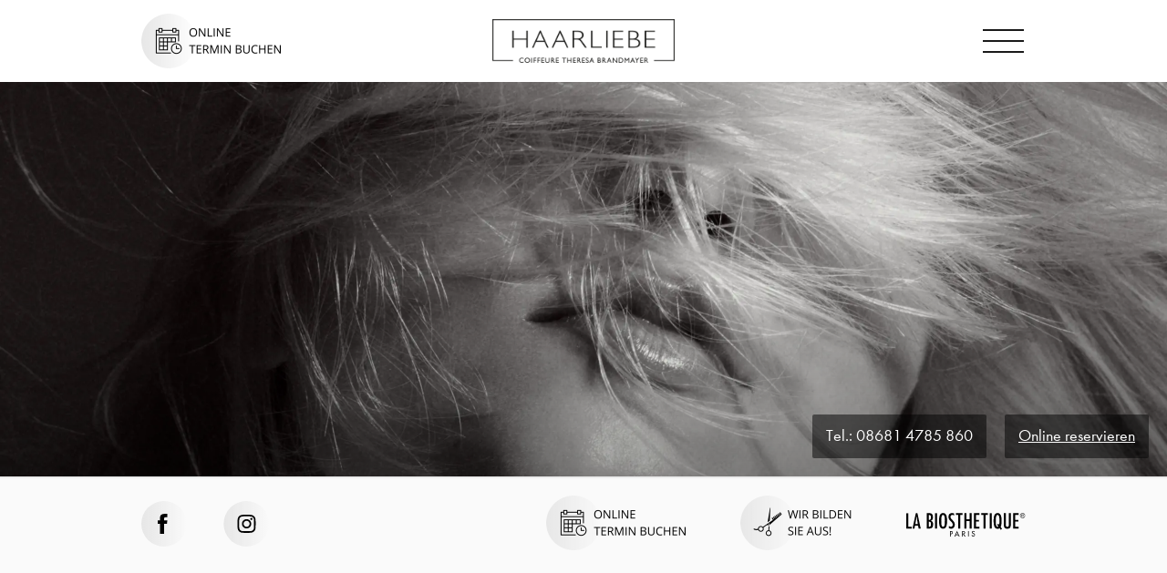

--- FILE ---
content_type: text/html; charset=UTF-8
request_url: https://friseur-waging.de/category/allgemein/
body_size: 11678
content:
<!DOCTYPE html PUBLIC "-//W3C//DTD XHTML 1.0 Transitional//DE"
        "http://www.w3.org/TR/xhtml1/DTD/xhtml1-transitional.dtd">
<html xmlns="http://www.w3.org/1999/xhtml" lang="de">
<head profile="http://gmpg.org/xfn/11">

    <meta http-equiv="Content-Type"
          content="text/html; charset=UTF-8"/>

    <title>Allgemein  &#8211;  Friseur HAARLIEBE Waging</title>

    <link rel="pingback" href="https://friseur-waging.de/xmlrpc.php"/>
    <meta name="viewport" content="width=device-width, initial-scale=1, maximum-scale=1.0, user-scalable=no"/>
    <meta name="format-detection" content="telephone=no">
	<script>var templateurl='https://friseur-waging.de/wp-content/themes/la-rochelle';</script><script>var pageid='6664';</script><script>var is_single ='';</script><script>var is_tag ='1';</script><meta name='robots' content='max-image-preview:large' />
<link rel="alternate" type="application/rss+xml" title="Friseur HAARLIEBE Waging &raquo; Allgemein Kategorie-Feed" href="https://friseur-waging.de/category/allgemein/feed/" />
<style id='wp-img-auto-sizes-contain-inline-css' type='text/css'>
img:is([sizes=auto i],[sizes^="auto," i]){contain-intrinsic-size:3000px 1500px}
/*# sourceURL=wp-img-auto-sizes-contain-inline-css */
</style>
<style id='wp-emoji-styles-inline-css' type='text/css'>

	img.wp-smiley, img.emoji {
		display: inline !important;
		border: none !important;
		box-shadow: none !important;
		height: 1em !important;
		width: 1em !important;
		margin: 0 0.07em !important;
		vertical-align: -0.1em !important;
		background: none !important;
		padding: 0 !important;
	}
/*# sourceURL=wp-emoji-styles-inline-css */
</style>
<style id='wp-block-library-inline-css' type='text/css'>
:root{--wp-block-synced-color:#7a00df;--wp-block-synced-color--rgb:122,0,223;--wp-bound-block-color:var(--wp-block-synced-color);--wp-editor-canvas-background:#ddd;--wp-admin-theme-color:#007cba;--wp-admin-theme-color--rgb:0,124,186;--wp-admin-theme-color-darker-10:#006ba1;--wp-admin-theme-color-darker-10--rgb:0,107,160.5;--wp-admin-theme-color-darker-20:#005a87;--wp-admin-theme-color-darker-20--rgb:0,90,135;--wp-admin-border-width-focus:2px}@media (min-resolution:192dpi){:root{--wp-admin-border-width-focus:1.5px}}.wp-element-button{cursor:pointer}:root .has-very-light-gray-background-color{background-color:#eee}:root .has-very-dark-gray-background-color{background-color:#313131}:root .has-very-light-gray-color{color:#eee}:root .has-very-dark-gray-color{color:#313131}:root .has-vivid-green-cyan-to-vivid-cyan-blue-gradient-background{background:linear-gradient(135deg,#00d084,#0693e3)}:root .has-purple-crush-gradient-background{background:linear-gradient(135deg,#34e2e4,#4721fb 50%,#ab1dfe)}:root .has-hazy-dawn-gradient-background{background:linear-gradient(135deg,#faaca8,#dad0ec)}:root .has-subdued-olive-gradient-background{background:linear-gradient(135deg,#fafae1,#67a671)}:root .has-atomic-cream-gradient-background{background:linear-gradient(135deg,#fdd79a,#004a59)}:root .has-nightshade-gradient-background{background:linear-gradient(135deg,#330968,#31cdcf)}:root .has-midnight-gradient-background{background:linear-gradient(135deg,#020381,#2874fc)}:root{--wp--preset--font-size--normal:16px;--wp--preset--font-size--huge:42px}.has-regular-font-size{font-size:1em}.has-larger-font-size{font-size:2.625em}.has-normal-font-size{font-size:var(--wp--preset--font-size--normal)}.has-huge-font-size{font-size:var(--wp--preset--font-size--huge)}.has-text-align-center{text-align:center}.has-text-align-left{text-align:left}.has-text-align-right{text-align:right}.has-fit-text{white-space:nowrap!important}#end-resizable-editor-section{display:none}.aligncenter{clear:both}.items-justified-left{justify-content:flex-start}.items-justified-center{justify-content:center}.items-justified-right{justify-content:flex-end}.items-justified-space-between{justify-content:space-between}.screen-reader-text{border:0;clip-path:inset(50%);height:1px;margin:-1px;overflow:hidden;padding:0;position:absolute;width:1px;word-wrap:normal!important}.screen-reader-text:focus{background-color:#ddd;clip-path:none;color:#444;display:block;font-size:1em;height:auto;left:5px;line-height:normal;padding:15px 23px 14px;text-decoration:none;top:5px;width:auto;z-index:100000}html :where(.has-border-color){border-style:solid}html :where([style*=border-top-color]){border-top-style:solid}html :where([style*=border-right-color]){border-right-style:solid}html :where([style*=border-bottom-color]){border-bottom-style:solid}html :where([style*=border-left-color]){border-left-style:solid}html :where([style*=border-width]){border-style:solid}html :where([style*=border-top-width]){border-top-style:solid}html :where([style*=border-right-width]){border-right-style:solid}html :where([style*=border-bottom-width]){border-bottom-style:solid}html :where([style*=border-left-width]){border-left-style:solid}html :where(img[class*=wp-image-]){height:auto;max-width:100%}:where(figure){margin:0 0 1em}html :where(.is-position-sticky){--wp-admin--admin-bar--position-offset:var(--wp-admin--admin-bar--height,0px)}@media screen and (max-width:600px){html :where(.is-position-sticky){--wp-admin--admin-bar--position-offset:0px}}

/*# sourceURL=wp-block-library-inline-css */
</style><style id='global-styles-inline-css' type='text/css'>
:root{--wp--preset--aspect-ratio--square: 1;--wp--preset--aspect-ratio--4-3: 4/3;--wp--preset--aspect-ratio--3-4: 3/4;--wp--preset--aspect-ratio--3-2: 3/2;--wp--preset--aspect-ratio--2-3: 2/3;--wp--preset--aspect-ratio--16-9: 16/9;--wp--preset--aspect-ratio--9-16: 9/16;--wp--preset--color--black: #000000;--wp--preset--color--cyan-bluish-gray: #abb8c3;--wp--preset--color--white: #ffffff;--wp--preset--color--pale-pink: #f78da7;--wp--preset--color--vivid-red: #cf2e2e;--wp--preset--color--luminous-vivid-orange: #ff6900;--wp--preset--color--luminous-vivid-amber: #fcb900;--wp--preset--color--light-green-cyan: #7bdcb5;--wp--preset--color--vivid-green-cyan: #00d084;--wp--preset--color--pale-cyan-blue: #8ed1fc;--wp--preset--color--vivid-cyan-blue: #0693e3;--wp--preset--color--vivid-purple: #9b51e0;--wp--preset--gradient--vivid-cyan-blue-to-vivid-purple: linear-gradient(135deg,rgb(6,147,227) 0%,rgb(155,81,224) 100%);--wp--preset--gradient--light-green-cyan-to-vivid-green-cyan: linear-gradient(135deg,rgb(122,220,180) 0%,rgb(0,208,130) 100%);--wp--preset--gradient--luminous-vivid-amber-to-luminous-vivid-orange: linear-gradient(135deg,rgb(252,185,0) 0%,rgb(255,105,0) 100%);--wp--preset--gradient--luminous-vivid-orange-to-vivid-red: linear-gradient(135deg,rgb(255,105,0) 0%,rgb(207,46,46) 100%);--wp--preset--gradient--very-light-gray-to-cyan-bluish-gray: linear-gradient(135deg,rgb(238,238,238) 0%,rgb(169,184,195) 100%);--wp--preset--gradient--cool-to-warm-spectrum: linear-gradient(135deg,rgb(74,234,220) 0%,rgb(151,120,209) 20%,rgb(207,42,186) 40%,rgb(238,44,130) 60%,rgb(251,105,98) 80%,rgb(254,248,76) 100%);--wp--preset--gradient--blush-light-purple: linear-gradient(135deg,rgb(255,206,236) 0%,rgb(152,150,240) 100%);--wp--preset--gradient--blush-bordeaux: linear-gradient(135deg,rgb(254,205,165) 0%,rgb(254,45,45) 50%,rgb(107,0,62) 100%);--wp--preset--gradient--luminous-dusk: linear-gradient(135deg,rgb(255,203,112) 0%,rgb(199,81,192) 50%,rgb(65,88,208) 100%);--wp--preset--gradient--pale-ocean: linear-gradient(135deg,rgb(255,245,203) 0%,rgb(182,227,212) 50%,rgb(51,167,181) 100%);--wp--preset--gradient--electric-grass: linear-gradient(135deg,rgb(202,248,128) 0%,rgb(113,206,126) 100%);--wp--preset--gradient--midnight: linear-gradient(135deg,rgb(2,3,129) 0%,rgb(40,116,252) 100%);--wp--preset--font-size--small: 13px;--wp--preset--font-size--medium: 20px;--wp--preset--font-size--large: 36px;--wp--preset--font-size--x-large: 42px;--wp--preset--spacing--20: 0.44rem;--wp--preset--spacing--30: 0.67rem;--wp--preset--spacing--40: 1rem;--wp--preset--spacing--50: 1.5rem;--wp--preset--spacing--60: 2.25rem;--wp--preset--spacing--70: 3.38rem;--wp--preset--spacing--80: 5.06rem;--wp--preset--shadow--natural: 6px 6px 9px rgba(0, 0, 0, 0.2);--wp--preset--shadow--deep: 12px 12px 50px rgba(0, 0, 0, 0.4);--wp--preset--shadow--sharp: 6px 6px 0px rgba(0, 0, 0, 0.2);--wp--preset--shadow--outlined: 6px 6px 0px -3px rgb(255, 255, 255), 6px 6px rgb(0, 0, 0);--wp--preset--shadow--crisp: 6px 6px 0px rgb(0, 0, 0);}:where(.is-layout-flex){gap: 0.5em;}:where(.is-layout-grid){gap: 0.5em;}body .is-layout-flex{display: flex;}.is-layout-flex{flex-wrap: wrap;align-items: center;}.is-layout-flex > :is(*, div){margin: 0;}body .is-layout-grid{display: grid;}.is-layout-grid > :is(*, div){margin: 0;}:where(.wp-block-columns.is-layout-flex){gap: 2em;}:where(.wp-block-columns.is-layout-grid){gap: 2em;}:where(.wp-block-post-template.is-layout-flex){gap: 1.25em;}:where(.wp-block-post-template.is-layout-grid){gap: 1.25em;}.has-black-color{color: var(--wp--preset--color--black) !important;}.has-cyan-bluish-gray-color{color: var(--wp--preset--color--cyan-bluish-gray) !important;}.has-white-color{color: var(--wp--preset--color--white) !important;}.has-pale-pink-color{color: var(--wp--preset--color--pale-pink) !important;}.has-vivid-red-color{color: var(--wp--preset--color--vivid-red) !important;}.has-luminous-vivid-orange-color{color: var(--wp--preset--color--luminous-vivid-orange) !important;}.has-luminous-vivid-amber-color{color: var(--wp--preset--color--luminous-vivid-amber) !important;}.has-light-green-cyan-color{color: var(--wp--preset--color--light-green-cyan) !important;}.has-vivid-green-cyan-color{color: var(--wp--preset--color--vivid-green-cyan) !important;}.has-pale-cyan-blue-color{color: var(--wp--preset--color--pale-cyan-blue) !important;}.has-vivid-cyan-blue-color{color: var(--wp--preset--color--vivid-cyan-blue) !important;}.has-vivid-purple-color{color: var(--wp--preset--color--vivid-purple) !important;}.has-black-background-color{background-color: var(--wp--preset--color--black) !important;}.has-cyan-bluish-gray-background-color{background-color: var(--wp--preset--color--cyan-bluish-gray) !important;}.has-white-background-color{background-color: var(--wp--preset--color--white) !important;}.has-pale-pink-background-color{background-color: var(--wp--preset--color--pale-pink) !important;}.has-vivid-red-background-color{background-color: var(--wp--preset--color--vivid-red) !important;}.has-luminous-vivid-orange-background-color{background-color: var(--wp--preset--color--luminous-vivid-orange) !important;}.has-luminous-vivid-amber-background-color{background-color: var(--wp--preset--color--luminous-vivid-amber) !important;}.has-light-green-cyan-background-color{background-color: var(--wp--preset--color--light-green-cyan) !important;}.has-vivid-green-cyan-background-color{background-color: var(--wp--preset--color--vivid-green-cyan) !important;}.has-pale-cyan-blue-background-color{background-color: var(--wp--preset--color--pale-cyan-blue) !important;}.has-vivid-cyan-blue-background-color{background-color: var(--wp--preset--color--vivid-cyan-blue) !important;}.has-vivid-purple-background-color{background-color: var(--wp--preset--color--vivid-purple) !important;}.has-black-border-color{border-color: var(--wp--preset--color--black) !important;}.has-cyan-bluish-gray-border-color{border-color: var(--wp--preset--color--cyan-bluish-gray) !important;}.has-white-border-color{border-color: var(--wp--preset--color--white) !important;}.has-pale-pink-border-color{border-color: var(--wp--preset--color--pale-pink) !important;}.has-vivid-red-border-color{border-color: var(--wp--preset--color--vivid-red) !important;}.has-luminous-vivid-orange-border-color{border-color: var(--wp--preset--color--luminous-vivid-orange) !important;}.has-luminous-vivid-amber-border-color{border-color: var(--wp--preset--color--luminous-vivid-amber) !important;}.has-light-green-cyan-border-color{border-color: var(--wp--preset--color--light-green-cyan) !important;}.has-vivid-green-cyan-border-color{border-color: var(--wp--preset--color--vivid-green-cyan) !important;}.has-pale-cyan-blue-border-color{border-color: var(--wp--preset--color--pale-cyan-blue) !important;}.has-vivid-cyan-blue-border-color{border-color: var(--wp--preset--color--vivid-cyan-blue) !important;}.has-vivid-purple-border-color{border-color: var(--wp--preset--color--vivid-purple) !important;}.has-vivid-cyan-blue-to-vivid-purple-gradient-background{background: var(--wp--preset--gradient--vivid-cyan-blue-to-vivid-purple) !important;}.has-light-green-cyan-to-vivid-green-cyan-gradient-background{background: var(--wp--preset--gradient--light-green-cyan-to-vivid-green-cyan) !important;}.has-luminous-vivid-amber-to-luminous-vivid-orange-gradient-background{background: var(--wp--preset--gradient--luminous-vivid-amber-to-luminous-vivid-orange) !important;}.has-luminous-vivid-orange-to-vivid-red-gradient-background{background: var(--wp--preset--gradient--luminous-vivid-orange-to-vivid-red) !important;}.has-very-light-gray-to-cyan-bluish-gray-gradient-background{background: var(--wp--preset--gradient--very-light-gray-to-cyan-bluish-gray) !important;}.has-cool-to-warm-spectrum-gradient-background{background: var(--wp--preset--gradient--cool-to-warm-spectrum) !important;}.has-blush-light-purple-gradient-background{background: var(--wp--preset--gradient--blush-light-purple) !important;}.has-blush-bordeaux-gradient-background{background: var(--wp--preset--gradient--blush-bordeaux) !important;}.has-luminous-dusk-gradient-background{background: var(--wp--preset--gradient--luminous-dusk) !important;}.has-pale-ocean-gradient-background{background: var(--wp--preset--gradient--pale-ocean) !important;}.has-electric-grass-gradient-background{background: var(--wp--preset--gradient--electric-grass) !important;}.has-midnight-gradient-background{background: var(--wp--preset--gradient--midnight) !important;}.has-small-font-size{font-size: var(--wp--preset--font-size--small) !important;}.has-medium-font-size{font-size: var(--wp--preset--font-size--medium) !important;}.has-large-font-size{font-size: var(--wp--preset--font-size--large) !important;}.has-x-large-font-size{font-size: var(--wp--preset--font-size--x-large) !important;}
/*# sourceURL=global-styles-inline-css */
</style>

<style id='classic-theme-styles-inline-css' type='text/css'>
/*! This file is auto-generated */
.wp-block-button__link{color:#fff;background-color:#32373c;border-radius:9999px;box-shadow:none;text-decoration:none;padding:calc(.667em + 2px) calc(1.333em + 2px);font-size:1.125em}.wp-block-file__button{background:#32373c;color:#fff;text-decoration:none}
/*# sourceURL=/wp-includes/css/classic-themes.min.css */
</style>
<link rel='stylesheet' id='contact-form-7-css' href='https://friseur-waging.de/wp-content/plugins/contact-form-7/includes/css/styles.css?ver=6.1.3' type='text/css' media='all' />
<link rel='stylesheet' id='wpa-css-css' href='https://friseur-waging.de/wp-content/plugins/honeypot/includes/css/wpa.css?ver=2.3.04' type='text/css' media='all' />
<link rel='stylesheet' id='style-css' href='https://friseur-waging.de/wp-content/themes/la-rochelle/style.css?ver=6.9' type='text/css' media='all' />
<link rel='stylesheet' id='swiper.min.css-css' href='https://friseur-waging.de/wp-content/themes/la-rochelle/swiper.min.css' type='text/css' media='all' />
<link rel='stylesheet' id='borlabs-cookie-custom-css' href='https://friseur-waging.de/wp-content/cache/borlabs-cookie/1/borlabs-cookie-1-de.css?ver=3.3.23-34' type='text/css' media='all' />
<link rel='stylesheet' id='__EPYT__style-css' href='https://friseur-waging.de/wp-content/plugins/youtube-embed-plus/styles/ytprefs.min.css?ver=14.2.3' type='text/css' media='all' />
<style id='__EPYT__style-inline-css' type='text/css'>

                .epyt-gallery-thumb {
                        width: 33.333%;
                }
                
/*# sourceURL=__EPYT__style-inline-css */
</style>
<link rel='stylesheet' id='fancybox-css' href='https://friseur-waging.de/wp-content/plugins/easy-fancybox/fancybox/jquery.fancybox-1.3.8.min.css?ver=1.6.2' type='text/css' media='screen' />
<script type="text/javascript" src="https://friseur-waging.de/wp-includes/js/jquery/jquery.min.js?ver=3.7.1" id="jquery-core-js"></script>
<script type="text/javascript" src="https://friseur-waging.de/wp-includes/js/jquery/jquery-migrate.min.js?ver=3.4.1" id="jquery-migrate-js"></script>
<script data-no-optimize="1" data-no-minify="1" data-cfasync="false" type="text/javascript" src="https://friseur-waging.de/wp-content/cache/borlabs-cookie/1/borlabs-cookie-config-de.json.js?ver=3.3.23-40" id="borlabs-cookie-config-js"></script>
<script data-no-optimize="1" data-no-minify="1" data-cfasync="false" type="text/javascript" src="https://friseur-waging.de/wp-content/plugins/borlabs-cookie/assets/javascript/borlabs-cookie-prioritize.min.js?ver=3.3.23" id="borlabs-cookie-prioritize-js"></script>
<script type="text/javascript" id="__ytprefs__-js-extra">
/* <![CDATA[ */
var _EPYT_ = {"ajaxurl":"https://friseur-waging.de/wp-admin/admin-ajax.php","security":"7b867d99a7","gallery_scrolloffset":"20","eppathtoscripts":"https://friseur-waging.de/wp-content/plugins/youtube-embed-plus/scripts/","eppath":"https://friseur-waging.de/wp-content/plugins/youtube-embed-plus/","epresponsiveselector":"[\"iframe.__youtube_prefs__\",\"iframe[src*='youtube.com']\",\"iframe[src*='youtube-nocookie.com']\",\"iframe[data-ep-src*='youtube.com']\",\"iframe[data-ep-src*='youtube-nocookie.com']\",\"iframe[data-ep-gallerysrc*='youtube.com']\"]","epdovol":"1","version":"14.2.3","evselector":"iframe.__youtube_prefs__[src], iframe[src*=\"youtube.com/embed/\"], iframe[src*=\"youtube-nocookie.com/embed/\"]","ajax_compat":"","maxres_facade":"eager","ytapi_load":"light","pause_others":"","stopMobileBuffer":"1","facade_mode":"","not_live_on_channel":""};
//# sourceURL=__ytprefs__-js-extra
/* ]]> */
</script>
<script type="text/javascript" src="https://friseur-waging.de/wp-content/plugins/youtube-embed-plus/scripts/ytprefs.min.js?ver=14.2.3" id="__ytprefs__-js"></script>
<link rel="https://api.w.org/" href="https://friseur-waging.de/wp-json/" /><link rel="alternate" title="JSON" type="application/json" href="https://friseur-waging.de/wp-json/wp/v2/categories/1" /><link rel="EditURI" type="application/rsd+xml" title="RSD" href="https://friseur-waging.de/xmlrpc.php?rsd" />
<meta name="generator" content="WordPress 6.9" />
<link rel="apple-touch-icon" sizes="180x180" href="/wp-content/uploads/fbrfg/apple-touch-icon.png">
<link rel="icon" type="image/png" sizes="32x32" href="/wp-content/uploads/fbrfg/favicon-32x32.png">
<link rel="icon" type="image/png" sizes="16x16" href="/wp-content/uploads/fbrfg/favicon-16x16.png">
<link rel="manifest" href="/wp-content/uploads/fbrfg/site.webmanifest">
<link rel="mask-icon" href="/wp-content/uploads/fbrfg/safari-pinned-tab.svg" color="#000000">
<link rel="shortcut icon" href="/wp-content/uploads/fbrfg/favicon.ico">
<meta name="msapplication-TileColor" content="#ffffff">
<meta name="msapplication-config" content="/wp-content/uploads/fbrfg/browserconfig.xml">
<meta name="theme-color" content="#ffffff"><script data-borlabs-cookie-script-blocker-ignore>
if ('0' === '1' && ('0' === '1' || '1' === '1')) {
    window['gtag_enable_tcf_support'] = true;
}
window.dataLayer = window.dataLayer || [];
if (typeof gtag !== 'function') {
    function gtag() {
        dataLayer.push(arguments);
    }
}
gtag('set', 'developer_id.dYjRjMm', true);
if ('0' === '1' || '1' === '1') {
    if (window.BorlabsCookieGoogleConsentModeDefaultSet !== true) {
        let getCookieValue = function (name) {
            return document.cookie.match('(^|;)\\s*' + name + '\\s*=\\s*([^;]+)')?.pop() || '';
        };
        let cookieValue = getCookieValue('borlabs-cookie-gcs');
        let consentsFromCookie = {};
        if (cookieValue !== '') {
            consentsFromCookie = JSON.parse(decodeURIComponent(cookieValue));
        }
        let defaultValues = {
            'ad_storage': 'denied',
            'ad_user_data': 'denied',
            'ad_personalization': 'denied',
            'analytics_storage': 'denied',
            'functionality_storage': 'denied',
            'personalization_storage': 'denied',
            'security_storage': 'denied',
            'wait_for_update': 500,
        };
        gtag('consent', 'default', { ...defaultValues, ...consentsFromCookie });
    }
    window.BorlabsCookieGoogleConsentModeDefaultSet = true;
    let borlabsCookieConsentChangeHandler = function () {
        window.dataLayer = window.dataLayer || [];
        if (typeof gtag !== 'function') { function gtag(){dataLayer.push(arguments);} }

        let getCookieValue = function (name) {
            return document.cookie.match('(^|;)\\s*' + name + '\\s*=\\s*([^;]+)')?.pop() || '';
        };
        let cookieValue = getCookieValue('borlabs-cookie-gcs');
        let consentsFromCookie = {};
        if (cookieValue !== '') {
            consentsFromCookie = JSON.parse(decodeURIComponent(cookieValue));
        }

        consentsFromCookie.analytics_storage = BorlabsCookie.Consents.hasConsent('google-analytics') ? 'granted' : 'denied';

        BorlabsCookie.CookieLibrary.setCookie(
            'borlabs-cookie-gcs',
            JSON.stringify(consentsFromCookie),
            BorlabsCookie.Settings.automaticCookieDomainAndPath.value ? '' : BorlabsCookie.Settings.cookieDomain.value,
            BorlabsCookie.Settings.cookiePath.value,
            BorlabsCookie.Cookie.getPluginCookie().expires,
            BorlabsCookie.Settings.cookieSecure.value,
            BorlabsCookie.Settings.cookieSameSite.value
        );
    }
    document.addEventListener('borlabs-cookie-consent-saved', borlabsCookieConsentChangeHandler);
    document.addEventListener('borlabs-cookie-handle-unblock', borlabsCookieConsentChangeHandler);
}
if ('0' === '1') {
    gtag("js", new Date());
    gtag("config", "G-3BK32EYNZ9", {"anonymize_ip": true});

    (function (w, d, s, i) {
        var f = d.getElementsByTagName(s)[0],
            j = d.createElement(s);
        j.async = true;
        j.src =
            "https://www.googletagmanager.com/gtag/js?id=" + i;
        f.parentNode.insertBefore(j, f);
    })(window, document, "script", "G-3BK32EYNZ9");
}
</script>
<!-- Easy FancyBox 1.6.2 using FancyBox 1.3.8 - RavanH (http://status301.net/wordpress-plugins/easy-fancybox/) -->
<script type="text/javascript">
/* <![CDATA[ */
var fb_timeout = null;
var fb_opts = { 'overlayShow' : true, 'hideOnOverlayClick' : true, 'overlayOpacity' : 0.7, 'overlayColor' : '#000', 'showCloseButton' : false, 'width' : 560, 'height' : 340, 'margin' : 20, 'centerOnScroll' : true, 'enableEscapeButton' : true, 'autoScale' : true };
var easy_fancybox_handler = function(){
	/* IMG */
	var fb_IMG_select = 'a[href*=".jpg"]:not(.nolightbox,li.nolightbox>a), area[href*=".jpg"]:not(.nolightbox), a[href*=".jpeg"]:not(.nolightbox,li.nolightbox>a), area[href*=".jpeg"]:not(.nolightbox), a[href*=".png"]:not(.nolightbox,li.nolightbox>a), area[href*=".png"]:not(.nolightbox), a[href*=".webp"]:not(.nolightbox,li.nolightbox>a), area[href*=".webp"]:not(.nolightbox)';
	jQuery(fb_IMG_select).addClass('fancybox image');
	jQuery('a.fancybox, area.fancybox, li.fancybox a').fancybox( jQuery.extend({}, fb_opts, { 'type' : 'image', 'easingIn' : 'easeOutBack', 'easingOut' : 'easeInBack', 'opacity' : false, 'hideOnContentClick' : false, 'titleShow' : false, 'titlePosition' : 'over', 'titleFromAlt' : true, 'showNavArrows' : true, 'enableKeyboardNav' : true, 'cyclic' : false }) );
}
var easy_fancybox_auto = function(){
}
/* ]]> */
</script>

</head>
<body class="not-front-page">

<div class="header-wrapper">
    <div class="content content-width centered">
		            <div class="reservieren-icon">
                <a href="https://www.e-cut.de/online-buchung/index.php?salon=haarliebe_waging"
                   target="_blank">
                    <img src="https://friseur-waging.de/wp-content/themes/la-rochelle/assets/termin_buchen.png"
                         alt="Termin buchen">
                </a>
            </div>
		
        <div class="logo">
            <span class="helper"></span><a href="https://friseur-waging.de"><img
                        src="https://friseur-waging.de/wp-content/uploads/2021/02/brandmayer_haarliebe.png"
                        alt="HAARLIEBE">
            </a>
        </div>
        <div class="clearfix"></div>

        <div class="mobile-only-block mobile-subnavi box-shadow content-padding">
            
                <div class="reservieren-shortcut">
                    <p><a href="https://www.e-cut.de/online-buchung/index.php?salon=haarliebe_waging"
                          target="_blank">Online reservieren</a></p>
                </div>

                    </div>
        <div class="mobile-only-block mobile-subnavi-spacer"></div>
    </div>
</div>

<div class="hamburger-wrapper">
    <button class="hamburger hamburger--squeeze" type="button">
				<span class="hamburger-box">
					<span class="hamburger-inner"></span>
				</span>
    </button>
</div>

<div class="overlay-background"></div>

<div class="sidebar-navigation">
    <div class="content">
        <div class="logo">
            <span class="helper"></span><a href="https://friseur-waging.de"><img
                        src="https://friseur-waging.de/wp-content/uploads/2021/02/brandmayer_haarliebe.png"
                        alt="HAARLIEBE">
            </a>
        </div>

		<div class="menu-header-container"><ul id="menu-header" class="menu"><li id="menu-item-155" class="menu-item menu-item-type-post_type menu-item-object-page menu-item-home menu-item-155"><a href="https://friseur-waging.de/">Willkommen</a></li>
<li id="menu-item-153" class="menu-item menu-item-type-post_type menu-item-object-page menu-item-153"><a href="https://friseur-waging.de/team/">Team</a></li>
<li id="menu-item-150" class="menu-item menu-item-type-post_type menu-item-object-page menu-item-150"><a href="https://friseur-waging.de/preise/">Preise</a></li>
<li id="menu-item-685" class="menu-item menu-item-type-post_type menu-item-object-page menu-item-685"><a href="https://friseur-waging.de/homme/">Homme</a></li>
<li id="menu-item-635" class="menu-item menu-item-type-post_type menu-item-object-page menu-item-635"><a href="https://friseur-waging.de/produkte/">Produkte</a></li>
<li id="menu-item-148" class="menu-item menu-item-type-post_type menu-item-object-page menu-item-148"><a href="https://friseur-waging.de/news/">News</a></li>
<li id="menu-item-147" class="menu-item menu-item-type-post_type menu-item-object-page menu-item-147"><a href="https://friseur-waging.de/karriere/">Karriere</a></li>
<li id="menu-item-146" class="menu-item menu-item-type-post_type menu-item-object-page menu-item-146"><a href="https://friseur-waging.de/kontakt/">Kontakt</a></li>
</ul></div>
		<div class="menu-impressum-datenschutz-container"><ul id="menu-impressum-datenschutz" class="menu"><li id="menu-item-383" class="menu-item menu-item-type-post_type menu-item-object-page menu-item-383"><a href="https://friseur-waging.de/impressum/">Impressum</a></li>
<li id="menu-item-439" class="menu-item menu-item-type-post_type menu-item-object-page menu-item-439"><a href="https://friseur-waging.de/datenschutz/">Datenschutz</a></li>
</ul></div>
        <div class="social-navigation">
            <ul>
				<li><a href='https://www.facebook.com/HolzapfelWaging' target='_blank'>Facebook</a></li><li><a href='https://www.instagram.com/haarliebewaging/' target='_blank'>Instagram</a></li>            </ul>
        </div>
    </div>

    <div class="la-biosthetique-logo">
		<a class='' target='_blank' href='https://labiosthetique.de?salon=waging-0038241'><img src="https://friseur-waging.de/wp-content/themes/la-rochelle/assets/lb-logo.svg" alt="La Biosthétique"></a>    </div>
</div>


    <div class="slider ">
        <div class="meta-information">
            <div class="tel-shortcut">
                <p>Tel.:
                    <a href="tel:+4986814785860">08681 4785 860</a>
                </p>
            </div>
			                <div class="reservieren-shortcut">
                    <p><a href="https://www.e-cut.de/online-buchung/index.php?salon=haarliebe_waging"
                                target="_blank">Online reservieren</a></p>
                </div>
			        </div>

		
            <div class="swiper-container">
                <div class="swiper-wrapper">

					                        <div class="swiper-slide">
                            <div class="background"
                                 style="background-image: url('https://friseur-waging.de/wp-content/uploads/2026/01/01_Hair-Scalp-Care-Sets_La-Biosthetique_Friseursalon-Cover-2.webp');"></div>
                        </div>
						                </div>

            </div>


			

		            <div class="gradient"></div>
				    </div>



<a id="scroll-to-content"></a>


    <div class="tabletfooter-widgets content-padding content-width centered ">
        <div class="widgets-wrapper">
			                    <div class="row">
					<div class="widget">
	<div class="headline">
		<h2>Öffnungszeiten</h2>
	</div>
	<div class="content">
        <div class="times">

            <span class="day-inline-block-spacer">Mo:</span>
            <span class="time">
				Geschlossen            </span>
            <div class="clearfix"></div>

            <span class="day-inline-block-spacer">Di:</span>
            <span class="time">
				08:00 – 18:00 Uhr            </span>
            <div class="clearfix"></div>

            <span class="day-inline-block-spacer">Mi:</span>
            <span class="time">
				08:00 – 18:00 Uhr            </span>
            <div class="clearfix"></div>

            <span class="day-inline-block-spacer">Do:</span>
            <span class="time">
				08:00 – 18:00 Uhr            </span>
            <div class="clearfix"></div>

            <span class="day-inline-block-spacer">Fr:</span>
            <span class="time">
				08:00 – 18:00 Uhr            </span>
            <div class="clearfix"></div>

            <span class="day-inline-block-spacer">Sa:</span>
            <span class="time">
				08:00 – 13:00 Uhr            </span>
            <div class="clearfix"></div>

                    </div>


	</div>
</div><div class="widget">
	<div class="headline">
		<h2>Kontaktdaten</h2>
	</div>
	<div class="content">
		HAARLIEBE<br>		COIFFEURE THERESA OBERMEIER<br>
		Seestraße 9<br>		83329 Waging am See<br>        <br>

        <span class="inline-block-spacer">Telefon:</span> <a class="no-underline"
                href="tel:+4986814785860">08681 4785 860</a><br>
        <span class="inline-block-spacer">E-Mail:</span> <a
                href="mailto:info@friseur-waging.de">E-Mail senden</a>
	</div>
</div>                    <div class="clearfix"></div>
                    </div>
					                    <div class="row">
					<div class="widget">
    <div class="headline">
        <h2>Aktuelle News</h2>
    </div>
    <div class="content">
        <ul>
			<li>Hair & Scalp Care Sets</li><li><a href='https://friseur-waging.de/skin-care-sets/'>Skin Care Sets</a></li><li><a href='https://friseur-waging.de/die-salon-beaute-0425-ist-da/'>Die Salon Beauté 04|25 ist da!</a></li><li><a href='https://friseur-waging.de/glanzvolle-geschenke/'>Glanzvolle Geschenke</a></li><li><a href='https://friseur-waging.de/methode-hydratante-hair-scalp-care/'>Méthode Hydratante Hair &amp; Scalp Care</a></li>        </ul>
    </div>
</div><div class="widget">
    <div class="headline">
        <h2>Schlagwortwolke</h2>
    </div>
    <div class="content">
        <div class="tags">
			<a href="https://friseur-waging.de/tag/haircare/" class="tag-cloud-link tag-link-47 tag-link-position-1" style="font-size: 22pt;" aria-label="Haircare (12 Einträge)">Haircare</a><a href="https://friseur-waging.de/tag/la-biosthetique/" class="tag-cloud-link tag-link-17 tag-link-position-2" style="font-size: 22pt;" aria-label="La Biosthétique (12 Einträge)">La Biosthétique</a><a href="https://friseur-waging.de/tag/trend/" class="tag-cloud-link tag-link-27 tag-link-position-3" style="font-size: 20.975609756098pt;" aria-label="trend (11 Einträge)">trend</a><a href="https://friseur-waging.de/tag/salon-beaute/" class="tag-cloud-link tag-link-52 tag-link-position-4" style="font-size: 16.536585365854pt;" aria-label="salon beauté (8 Einträge)">salon beauté</a><a href="https://friseur-waging.de/tag/academycollection/" class="tag-cloud-link tag-link-42 tag-link-position-5" style="font-size: 16.536585365854pt;" aria-label="academycollection (8 Einträge)">academycollection</a><a href="https://friseur-waging.de/tag/hair/" class="tag-cloud-link tag-link-37 tag-link-position-6" style="font-size: 13.121951219512pt;" aria-label="Hair (6 Einträge)">Hair</a><a href="https://friseur-waging.de/tag/skincare/" class="tag-cloud-link tag-link-32 tag-link-position-7" style="font-size: 10.731707317073pt;" aria-label="skincare (5 Einträge)">skincare</a><a href="https://friseur-waging.de/tag/froheweihnachten/" class="tag-cloud-link tag-link-44 tag-link-position-8" style="font-size: 10.731707317073pt;" aria-label="froheweihnachten (5 Einträge)">froheweihnachten</a><a href="https://friseur-waging.de/tag/scalpcare/" class="tag-cloud-link tag-link-85 tag-link-position-9" style="font-size: 10.731707317073pt;" aria-label="scalpcare (5 Einträge)">scalpcare</a><a href="https://friseur-waging.de/tag/salonzeitschrift/" class="tag-cloud-link tag-link-69 tag-link-position-10" style="font-size: 10.731707317073pt;" aria-label="salonzeitschrift (5 Einträge)">salonzeitschrift</a><a href="https://friseur-waging.de/tag/trendcollection/" class="tag-cloud-link tag-link-81 tag-link-position-11" style="font-size: 8pt;" aria-label="trendcollection (4 Einträge)">trendcollection</a><a href="https://friseur-waging.de/tag/mitliebeschenken/" class="tag-cloud-link tag-link-46 tag-link-position-12" style="font-size: 8pt;" aria-label="mitliebeschenken (4 Einträge)">mitliebeschenken</a><a href="https://friseur-waging.de/tag/geschenksets/" class="tag-cloud-link tag-link-45 tag-link-position-13" style="font-size: 8pt;" aria-label="geschenksets (4 Einträge)">geschenksets</a>        </div>
    </div>
</div>                    <div class="clearfix"></div>
                    </div>
					            <div class="clearfix"></div>
        </div>
    </div>
	
<div class="footer-wrapper">

    <div class="footer-main">
        <div class="content content-width content-padding centered">
            <div class="like-action">
				                    <div class="fb-like" data-href="https://www.facebook.com/HolzapfelWaging"
                         data-width="300"
                         data-layout="standard" data-action="like" data-size="small" data-show-faces="false"
                         data-share="false"></div>
					            </div>
            <div class="mobile-like-action">
				                    <a href="https://www.facebook.com/HolzapfelWaging" target="_blank">
                        <div class="facebook-icon">
                            <img src="https://friseur-waging.de/wp-content/themes/la-rochelle/assets/facebook-icon-mobile.svg"
                                 alt="Facebook Icon">
                        </div>
                    </a>
					
	                                <a href="https://www.instagram.com/haarliebewaging/" target="_blank">
                        <div class="instagram-icon">
                            <img src="https://friseur-waging.de/wp-content/themes/la-rochelle/assets/instagram-icon-mobile.svg"
                                 alt="Instagram Icon">
                        </div>
                    </a>
		            
	            
	                        </div>
            <div class="partner-icons">
                <div class="la-biosthetique-logo">
		            <a class='' target='_blank' href='https://labiosthetique.de?salon=waging-0038241'><img src="https://friseur-waging.de/wp-content/themes/la-rochelle/assets/lb-logo.svg" alt="La Biosthétique"></a>                </div>
	            	            
                    <div class="wir-bilden-aus-icon">
                        <a href="https://friseur-waging.de/?post_type=acf-field&p=78">
                            <img src="https://friseur-waging.de/wp-content/themes/la-rochelle/assets/wir_bilden_aus.png"
                                 alt="Wir bilden Sie aus">
                        </a>
                    </div>
	            				                    <div class="reservieren-icon">
                        <a href="https://www.e-cut.de/online-buchung/index.php?salon=haarliebe_waging" target="_blank">
                            <img src="https://friseur-waging.de/wp-content/themes/la-rochelle/assets/termin_buchen.png"
                                 alt="Termin buchen">
                        </a>
                    </div>
				            </div>
            <div class="partner-icons partner-icons-mobile swiper-container mobile-only-block">
                <div class="fader-left"></div>
                <div class="fader-right"></div>
                <div class="swiper-wrapper">
                    <div class="la-biosthetique-logo swiper-slide">
		                <a class='' target='_blank' href='https://labiosthetique.de?salon=waging-0038241'><img src="https://friseur-waging.de/wp-content/themes/la-rochelle/assets/lb-logo.svg" alt="La Biosthétique"></a>                    </div>

	                
	                
					                        <div class="reservieren-icon swiper-slide">
                            <a href="https://www.e-cut.de/online-buchung/index.php?salon=haarliebe_waging"
                               target="_blank">
                                <img src="https://friseur-waging.de/wp-content/themes/la-rochelle/assets/termin_buchen.png"
                                     alt="Termin buchen">
                            </a>
                        </div>
					
                    
                        <div class="wir-bilden-aus-icon swiper-slide">
                            <a href="https://friseur-waging.de/?post_type=acf-field&p=78">
                                <img src="https://friseur-waging.de/wp-content/themes/la-rochelle/assets/wir_bilden_aus.png"
                                     alt="Wir bilden Sie aus">
                            </a>
                        </div>
					
                </div>
            </div>
        </div>
    </div>
</div><!-- footer -->

<script type="speculationrules">
{"prefetch":[{"source":"document","where":{"and":[{"href_matches":"/*"},{"not":{"href_matches":["/wp-*.php","/wp-admin/*","/wp-content/uploads/*","/wp-content/*","/wp-content/plugins/*","/wp-content/themes/la-rochelle/*","/*\\?(.+)"]}},{"not":{"selector_matches":"a[rel~=\"nofollow\"]"}},{"not":{"selector_matches":".no-prefetch, .no-prefetch a"}}]},"eagerness":"conservative"}]}
</script>
<script type="module" src="https://friseur-waging.de/wp-content/plugins/borlabs-cookie/assets/javascript/borlabs-cookie.min.js?ver=3.3.23" id="borlabs-cookie-core-js-module" data-cfasync="false" data-no-minify="1" data-no-optimize="1"></script>
<!--googleoff: all--><div data-nosnippet data-borlabs-cookie-consent-required='true' id='BorlabsCookieBox'></div><div id='BorlabsCookieWidget' class='brlbs-cmpnt-container'></div><!--googleon: all--><script type="text/javascript" src="https://friseur-waging.de/wp-includes/js/dist/hooks.min.js?ver=dd5603f07f9220ed27f1" id="wp-hooks-js"></script>
<script type="text/javascript" src="https://friseur-waging.de/wp-includes/js/dist/i18n.min.js?ver=c26c3dc7bed366793375" id="wp-i18n-js"></script>
<script type="text/javascript" id="wp-i18n-js-after">
/* <![CDATA[ */
wp.i18n.setLocaleData( { 'text direction\u0004ltr': [ 'ltr' ] } );
//# sourceURL=wp-i18n-js-after
/* ]]> */
</script>
<script type="text/javascript" src="https://friseur-waging.de/wp-content/plugins/contact-form-7/includes/swv/js/index.js?ver=6.1.3" id="swv-js"></script>
<script type="text/javascript" id="contact-form-7-js-translations">
/* <![CDATA[ */
( function( domain, translations ) {
	var localeData = translations.locale_data[ domain ] || translations.locale_data.messages;
	localeData[""].domain = domain;
	wp.i18n.setLocaleData( localeData, domain );
} )( "contact-form-7", {"translation-revision-date":"2025-10-26 03:28:49+0000","generator":"GlotPress\/4.0.3","domain":"messages","locale_data":{"messages":{"":{"domain":"messages","plural-forms":"nplurals=2; plural=n != 1;","lang":"de"},"This contact form is placed in the wrong place.":["Dieses Kontaktformular wurde an der falschen Stelle platziert."],"Error:":["Fehler:"]}},"comment":{"reference":"includes\/js\/index.js"}} );
//# sourceURL=contact-form-7-js-translations
/* ]]> */
</script>
<script type="text/javascript" id="contact-form-7-js-before">
/* <![CDATA[ */
var wpcf7 = {
    "api": {
        "root": "https:\/\/friseur-waging.de\/wp-json\/",
        "namespace": "contact-form-7\/v1"
    },
    "cached": 1
};
//# sourceURL=contact-form-7-js-before
/* ]]> */
</script>
<script type="text/javascript" src="https://friseur-waging.de/wp-content/plugins/contact-form-7/includes/js/index.js?ver=6.1.3" id="contact-form-7-js"></script>
<script type="text/javascript" src="https://friseur-waging.de/wp-content/plugins/honeypot/includes/js/wpa.js?ver=2.3.04" id="wpascript-js"></script>
<script type="text/javascript" id="wpascript-js-after">
/* <![CDATA[ */
wpa_field_info = {"wpa_field_name":"cydjos4754","wpa_field_value":718933,"wpa_add_test":"no"}
//# sourceURL=wpascript-js-after
/* ]]> */
</script>
<script type="text/javascript" src="https://friseur-waging.de/wp-content/themes/la-rochelle/js/swiper.jquery.min.js" id="swiper.jquery.min.js-js"></script>
<script type="text/javascript" src="https://friseur-waging.de/wp-content/themes/la-rochelle/js/scripts.js" id="scripts.js-js"></script>
<script type="text/javascript" src="https://friseur-waging.de/wp-content/themes/la-rochelle/dist/main.js" id="main.js-js"></script>
<script type="text/javascript" src="https://friseur-waging.de/wp-content/plugins/youtube-embed-plus/scripts/fitvids.min.js?ver=14.2.3" id="__ytprefsfitvids__-js"></script>
<script type="text/javascript" src="https://friseur-waging.de/wp-content/plugins/easy-fancybox/fancybox/jquery.fancybox-1.3.8.min.js?ver=1.6.2" id="jquery-fancybox-js"></script>
<script type="text/javascript" src="https://friseur-waging.de/wp-content/plugins/easy-fancybox/js/jquery.mousewheel.min.js?ver=3.1.13" id="jquery-mousewheel-js"></script>
<script id="wp-emoji-settings" type="application/json">
{"baseUrl":"https://s.w.org/images/core/emoji/17.0.2/72x72/","ext":".png","svgUrl":"https://s.w.org/images/core/emoji/17.0.2/svg/","svgExt":".svg","source":{"concatemoji":"https://friseur-waging.de/wp-includes/js/wp-emoji-release.min.js?ver=6.9"}}
</script>
<script type="module">
/* <![CDATA[ */
/*! This file is auto-generated */
const a=JSON.parse(document.getElementById("wp-emoji-settings").textContent),o=(window._wpemojiSettings=a,"wpEmojiSettingsSupports"),s=["flag","emoji"];function i(e){try{var t={supportTests:e,timestamp:(new Date).valueOf()};sessionStorage.setItem(o,JSON.stringify(t))}catch(e){}}function c(e,t,n){e.clearRect(0,0,e.canvas.width,e.canvas.height),e.fillText(t,0,0);t=new Uint32Array(e.getImageData(0,0,e.canvas.width,e.canvas.height).data);e.clearRect(0,0,e.canvas.width,e.canvas.height),e.fillText(n,0,0);const a=new Uint32Array(e.getImageData(0,0,e.canvas.width,e.canvas.height).data);return t.every((e,t)=>e===a[t])}function p(e,t){e.clearRect(0,0,e.canvas.width,e.canvas.height),e.fillText(t,0,0);var n=e.getImageData(16,16,1,1);for(let e=0;e<n.data.length;e++)if(0!==n.data[e])return!1;return!0}function u(e,t,n,a){switch(t){case"flag":return n(e,"\ud83c\udff3\ufe0f\u200d\u26a7\ufe0f","\ud83c\udff3\ufe0f\u200b\u26a7\ufe0f")?!1:!n(e,"\ud83c\udde8\ud83c\uddf6","\ud83c\udde8\u200b\ud83c\uddf6")&&!n(e,"\ud83c\udff4\udb40\udc67\udb40\udc62\udb40\udc65\udb40\udc6e\udb40\udc67\udb40\udc7f","\ud83c\udff4\u200b\udb40\udc67\u200b\udb40\udc62\u200b\udb40\udc65\u200b\udb40\udc6e\u200b\udb40\udc67\u200b\udb40\udc7f");case"emoji":return!a(e,"\ud83e\u1fac8")}return!1}function f(e,t,n,a){let r;const o=(r="undefined"!=typeof WorkerGlobalScope&&self instanceof WorkerGlobalScope?new OffscreenCanvas(300,150):document.createElement("canvas")).getContext("2d",{willReadFrequently:!0}),s=(o.textBaseline="top",o.font="600 32px Arial",{});return e.forEach(e=>{s[e]=t(o,e,n,a)}),s}function r(e){var t=document.createElement("script");t.src=e,t.defer=!0,document.head.appendChild(t)}a.supports={everything:!0,everythingExceptFlag:!0},new Promise(t=>{let n=function(){try{var e=JSON.parse(sessionStorage.getItem(o));if("object"==typeof e&&"number"==typeof e.timestamp&&(new Date).valueOf()<e.timestamp+604800&&"object"==typeof e.supportTests)return e.supportTests}catch(e){}return null}();if(!n){if("undefined"!=typeof Worker&&"undefined"!=typeof OffscreenCanvas&&"undefined"!=typeof URL&&URL.createObjectURL&&"undefined"!=typeof Blob)try{var e="postMessage("+f.toString()+"("+[JSON.stringify(s),u.toString(),c.toString(),p.toString()].join(",")+"));",a=new Blob([e],{type:"text/javascript"});const r=new Worker(URL.createObjectURL(a),{name:"wpTestEmojiSupports"});return void(r.onmessage=e=>{i(n=e.data),r.terminate(),t(n)})}catch(e){}i(n=f(s,u,c,p))}t(n)}).then(e=>{for(const n in e)a.supports[n]=e[n],a.supports.everything=a.supports.everything&&a.supports[n],"flag"!==n&&(a.supports.everythingExceptFlag=a.supports.everythingExceptFlag&&a.supports[n]);var t;a.supports.everythingExceptFlag=a.supports.everythingExceptFlag&&!a.supports.flag,a.supports.everything||((t=a.source||{}).concatemoji?r(t.concatemoji):t.wpemoji&&t.twemoji&&(r(t.twemoji),r(t.wpemoji)))});
//# sourceURL=https://friseur-waging.de/wp-includes/js/wp-emoji-loader.min.js
/* ]]> */
</script>
<template id="brlbs-cmpnt-cb-template-contact-form-seven-recaptcha">
 <div class="brlbs-cmpnt-container brlbs-cmpnt-content-blocker brlbs-cmpnt-with-individual-styles" data-borlabs-cookie-content-blocker-id="contact-form-seven-recaptcha" data-borlabs-cookie-content=""><div class="brlbs-cmpnt-cb-preset-b brlbs-cmpnt-cb-cf7-recaptcha"> <div class="brlbs-cmpnt-cb-thumbnail" style="background-image: url('https://friseur-waging.de/wp-content/uploads/borlabs-cookie/1/bct-google-recaptcha-main.png')"></div> <div class="brlbs-cmpnt-cb-main"> <div class="brlbs-cmpnt-cb-content"> <p class="brlbs-cmpnt-cb-description">Sie müssen den Inhalt von <strong>reCAPTCHA</strong> laden, um das Formular abzuschicken. Bitte beachten Sie, dass dabei Daten mit Drittanbietern ausgetauscht werden.</p> <a class="brlbs-cmpnt-cb-provider-toggle" href="#" data-borlabs-cookie-show-provider-information role="button">Mehr Informationen</a> </div> <div class="brlbs-cmpnt-cb-buttons"> <a class="brlbs-cmpnt-cb-btn" href="#" data-borlabs-cookie-unblock role="button">Inhalt entsperren</a> <a class="brlbs-cmpnt-cb-btn" href="#" data-borlabs-cookie-accept-service role="button" style="display: inherit">Erforderlichen Service akzeptieren und Inhalte entsperren</a> </div> </div> </div></div>
</template>
<script>
(function() {
    if (!document.querySelector('script[data-borlabs-cookie-script-blocker-id="contact-form-seven-recaptcha"]')) {
        return;
    }

    const template = document.querySelector("#brlbs-cmpnt-cb-template-contact-form-seven-recaptcha");
    const formsToInsertBlocker = document.querySelectorAll('form.wpcf7-form');

    for (const form of formsToInsertBlocker) {
        const blocked = template.content.cloneNode(true).querySelector('.brlbs-cmpnt-container');
        form.after(blocked);

        const btn = form.querySelector('.wpcf7-submit')
        if (btn) {
            btn.disabled = true
        }
    }
})();
</script><template id="brlbs-cmpnt-cb-template-contact-form-seven-turnstile">
 <div class="brlbs-cmpnt-container brlbs-cmpnt-content-blocker brlbs-cmpnt-with-individual-styles" data-borlabs-cookie-content-blocker-id="contact-form-seven-turnstile" data-borlabs-cookie-content=""><div class="brlbs-cmpnt-cb-preset-b"> <div class="brlbs-cmpnt-cb-thumbnail" style="background-image: url('https://friseur-waging.de/wp-content/uploads/borlabs-cookie/1/bct-cloudflare-turnstile-main.png')"></div> <div class="brlbs-cmpnt-cb-main"> <div class="brlbs-cmpnt-cb-content"> <p class="brlbs-cmpnt-cb-description">Sie sehen gerade einen Platzhalterinhalt von <strong>Turnstile</strong>. Um auf den eigentlichen Inhalt zuzugreifen, klicken Sie auf die Schaltfläche unten. Bitte beachten Sie, dass dabei Daten an Drittanbieter weitergegeben werden.</p> <a class="brlbs-cmpnt-cb-provider-toggle" href="#" data-borlabs-cookie-show-provider-information role="button">Mehr Informationen</a> </div> <div class="brlbs-cmpnt-cb-buttons"> <a class="brlbs-cmpnt-cb-btn" href="#" data-borlabs-cookie-unblock role="button">Inhalt entsperren</a> <a class="brlbs-cmpnt-cb-btn" href="#" data-borlabs-cookie-accept-service role="button" style="display: inherit">Erforderlichen Service akzeptieren und Inhalte entsperren</a> </div> </div> </div></div>
</template>
<script>
(function() {
    const template = document.querySelector("#brlbs-cmpnt-cb-template-contact-form-seven-turnstile");
    const divsToInsertBlocker = document.querySelectorAll('body:has(script[data-borlabs-cookie-script-blocker-id="contact-form-seven-turnstile"]) .wpcf7-turnstile');
    for (const div of divsToInsertBlocker) {
        const cb = template.content.cloneNode(true).querySelector('.brlbs-cmpnt-container');
        div.after(cb);

        const form = div.closest('.wpcf7-form');
        const btn = form?.querySelector('.wpcf7-submit');
        if (btn) {
            btn.disabled = true
        }
    }
})()
</script><script type="text/javascript">
jQuery(document).on('ready post-load', function(){ jQuery('.nofancybox,a.pin-it-button,a[href*="pinterest.com/pin/create"]').addClass('nolightbox'); });
jQuery(document).on('ready post-load',easy_fancybox_handler);
jQuery(document).on('ready',easy_fancybox_auto);</script>

<!-- Statistik/Analyse-Tool einbauen -->

</body>
</html>

--- FILE ---
content_type: text/css
request_url: https://friseur-waging.de/wp-content/themes/la-rochelle/style.css?ver=6.9
body_size: 11620
content:
/*
Theme Name: Notthoff Coiffeur – La Rochelle
Theme URI: https://notthoff.de
Description: Notthoff GmbH – Business Design – La Rochelle
Author: Notthoff GmbH
Author URI: https://notthoff.de
*/

@import "dist/main.css";

@font-face {
    font-family: "Futura PT";
    src: url("Fonts/1059698/17abcb18-cb81-4d9c-b55c-5ded2109e506.eot?#iefix");
    src: url("Fonts/1059698/17abcb18-cb81-4d9c-b55c-5ded2109e506.eot?#iefix") format("eot"), url("Fonts/1059698/aafdd021-88d4-41d8-8e15-fe91f83e4b17.woff2") format("woff2"), url("Fonts/1059698/81d44d4b-ac07-4ad4-8cdd-4df771a3c1c3.woff") format("woff"), url("Fonts/1059698/f47c9a36-7884-483a-80d7-57f9ee691407.ttf") format("truetype");
    font-weight: 400;
}

@font-face {
    font-family: "Futura PT";
    src: url("Fonts/1059746/9869762c-2f06-40c3-929e-2d412d64cd87.eot?#iefix");
    src: url("Fonts/1059746/9869762c-2f06-40c3-929e-2d412d64cd87.eot?#iefix") format("eot"), url("Fonts/1059746/9ad55860-bbe2-4e51-be58-08b45bdda354.woff2") format("woff2"), url("Fonts/1059746/eceb6e13-403b-4d2b-af74-c05bc9c2535e.woff") format("woff"), url("Fonts/1059746/956fd236-834e-4736-91af-a04cadf17544.ttf") format("truetype");
    font-weight: 300;
}

@font-face {
    font-family: "Futura PT";
    src: url("Fonts/1059752/c0b084f4-7139-4e63-ba96-7f3a421195c3.eot?#iefix");
    src: url("Fonts/1059752/c0b084f4-7139-4e63-ba96-7f3a421195c3.eot?#iefix") format("eot"), url("Fonts/1059752/f7552419-a773-41ab-ae4a-b12b1d853f02.woff2") format("woff2"), url("Fonts/1059752/83e72918-97c3-41cd-8a7d-4056788a00f0.woff") format("woff"), url("Fonts/1059752/5b88228b-bd3b-49f4-b7c2-db89968ce116.ttf") format("truetype");
    font-weight: 700;
}

* {
    margin: 0;
    padding: 0;
    box-sizing: border-box;
}

.clearfix:after {
    content: ".";
    clear: both;
    display: block;
    visibility: hidden;
    height: 0;
}

body {
    opacity: 0;
}

body.not-front-page.preloaded {
    opacity: 1;
    transition: opacity .5s ease-in-out 0s;
    -webkit-transition: opacity .5s ease-in-out 0s;
    -moz-transition: opacity .5s ease-in-out 0s;
    -o-transition: opacity .5s ease-in-out 0s;
}

body.front-page.preloaded {
    opacity: 1;
    transition: opacity .5s ease-in-out 1s;
    -webkit-transition: opacity .5s ease-in-out 1s;
    -moz-transition: opacity .5s ease-in-out 1s;
    -o-transition: opacity .5s ease-in-out 1s;
}

body.front-page .preload-image {
    display: table;
    position: fixed;
    height: 100%;
    width: 100%;
    z-index: 9999;
    top: 0px;
    left: 0px;
    background-color: #FAFAFA;
}

body.front-page.preloaded .preload-image {
    opacity: 0;
    visibility: hidden;
    transition: opacity .5s ease-in-out 1.5s, visibility 0ms ease-in-out 2s;
    -webkit-transition: opacity .5s ease-in-out 1.5s, visibility 0ms ease-in-out 2s;
    -moz-transition: opacity .5s ease-in-out 1.5s, visibility 0ms ease-in-out 2s;
    -o-transition: opacity .5s ease-in-out 1.5s, visibility 0ms ease-in-out 2s;
}

body.front-page .preload-image .image-wrapper {
    display: table-cell;
    vertical-align: middle;
    text-align: center;
}

@keyframes preloadFadeIn {
    0% {
        opacity: 0;
    }
    100% {

        opacity: 1;
    }
}

body.front-page .preload-image img {
    max-height: 50px;
    margin: 0 auto;
    opacity: 0;
    animation-name: preloadFadeIn;
    animation-iteration-count: 1;
    animation-timing-function: ease-in-out;
    animation-duration: 0.4s;
    -webkit-animation-fill-mode: forwards;
    animation-fill-mode: forwards;
    -webkit-animation-delay: 0.3s;
    animation-delay: 0.3s;
}

::-moz-selection {
    /* Code for Firefox */
    color: #1A1A1A;
    background: rgba(0, 0, 0, 0.08);
}

::selection {
    color: #1A1A1A;
    background: rgba(0, 0, 0, 0.08);
}

.content-width {
    width: 1245px; /* + Sidebar Navigation Width */
}

.content-padding {
    padding: 0px;
}

.centered {
    margin: 0 auto;
}

.box-shadow {
    -webkit-box-shadow: 0 0px 2px 0 rgba(0, 0, 0, 0.15);
    -moz-box-shadow: 0 0px 2px 0 rgba(0, 0, 0, 0.15);
    box-shadow: 0 0px 2px 0 rgba(0, 0, 0, 0.15);
}

.mobile-only-block,
.mobile-navigation,
.mobile-only-inline {
    display: none;
}

.mobile-except-inline {
    display: inline;
}

h1 {
    font-family: "Futura PT", serif;
    font-weight: 300;
    font-size: 32px;
    color: #1A1A1A;
    line-height: 34px;
}

h2,
.h2-style {
    font-family: "Futura PT", sans-serif;
    font-weight: 400;
    font-size: 20px;
    color: #989898;
    line-height: 26px;
}

h3,
.h3-style {
    font-family: "Futura PT", sans-serif;
    font-weight: 700;
    font-size: 18px;
    color: #989898;
    line-height: 24px;
}

a {
    transition: all ease-in-out .15s;
    -webkit-transition: all ease-in-out .15s;
    -moz-transition: all ease-in-out .15s;
    -o-transition: all ease-in-out .15s;
    text-decoration: none;
}

a img, a svg {
    transition: opacity ease-in-out .15s;
    -webkit-transition: opacity ease-in-out .15s;
    -moz-transition: opacity ease-in-out .15s;
    -o-transition: opacity ease-in-out .15s;
}

a:hover img {
    opacity: 0.8;
}

a.cta:link,
a.cta:visited {
    font-family: "Futura PT", sans-serif;
    color: #999999;
    padding: 8px 12px;
    display: inline-block;
    border: 2px solid rgba(0, 0, 0, 0.1);
    text-decoration: none !important;
}

a.cta:hover,
a.cta:active {
    color: #1a1a1a;
}

a.cta.cta-fullwidth {
    display: block;
    width: 100%;
}

a.cta.cta-centeredtext {
    text-align: center;
}

.cta-wrapper {
    margin-bottom: -25px;
}

.cta-wrapper > a:link {
    margin-right: 20px;
    margin-bottom: 25px;
}

.cta-wrapper > a:last-child {
    margin-right: 0px;
}

html {
    height: 100%;
}

html, body {
    margin: 0;
}

body {
    font-family: "Futura PT", sans-serif;
    font-weight: 400;
    font-size: 18px;
    color: #1A1A1A;
    line-height: 30px;
    background-color: #FAFAFA;
    -webkit-hyphens: auto;
    -moz-hyphens: auto;
    -ms-hyphens: auto;
    hyphens: auto;
    min-height: 100%;
    position: relative;
}

body > .overlay-background {
    position: fixed;
    top: 0px;
    left: 0px;
    height: 100%;
    width: 100%;
    z-index: 160;
    background: rgba(0, 0, 0, 0.66);
    opacity: 0;
    visibility: hidden;
    transition: visibility 0s ease-in-out 0.3s, opacity 0.3s ease-in-out 0s;
    -webkit-transition: visibility 0s ease-in-out 0.3s, opacity 0.3s ease-in-out 0s;
    -moz-transition: visibility 0s ease-in-out 0.3s, opacity 0.3s ease-in-out 0s;
    -o-transition: visibility 0s ease-in-out 0.3s, opacity 0.3s ease-in-out 0s;
    -webkit-tap-highlight-color: transparent;
}

body > .overlay-background.show {
    opacity: 1;
    visibility: visible;
    transition: visibility 0s ease-in-out 0s, opacity .3s ease-in-out 0s;
    -webkit-transition: visibility 0s ease-in-out 0s, opacity 0.3s ease-in-out 0s;
    -moz-transition: visibility 0s ease-in-out 0s, opacity 0.3s ease-in-out 0s;
    -o-transition: visibility 0s ease-in-out 0s, opacity 0.3s ease-in-out 0s;
}

.header-wrapper {
    width: 100%;
    position: relative;
    z-index: 5;
    height: 100px;
    background-color: #ffffff;
    padding-top: 10px;
    display: none;
}

.header-wrapper .logo {
    width: 200px;
    height: 80px;
    white-space: nowrap;
    text-align: center;
    position: relative;
    margin: 0 auto;
}

.header-wrapper .helper {
    display: inline-block;
    height: 100%;
    width: 0px;
    vertical-align: middle;
}

.header-wrapper .logo img {
    max-width: 100%;
    max-height: 100%;
    display: inline-block;
    vertical-align: middle;
}

.hamburger-wrapper {
    display: none;
}

.sidebar-navigation {
    position: absolute;
    left: 0px;
    height: 100%;
    top: 0px;
    background-color: rgba(255, 255, 255, 1);
    width: 250px;
    z-index: 120;

    -webkit-box-shadow: 0px 0px 10px 0px rgba(0,0,0,0.1);
    -moz-box-shadow: 0px 0px 10px 0px rgba(0,0,0,0.1);
    box-shadow: 0px 0px 10px 0px rgba(0,0,0,0.1);
}

.sidebar-navigation .content {
    position: absolute;
    top: 0px;
    width: 250px;
    left: 0px;
}

.sidebar-navigation .content.fixed {
    position: fixed;
}

.sidebar-navigation .logo {
    width: 190px;
    white-space: nowrap;
    text-align: center;
    position: relative;
    margin: 0 auto;
    margin-top: 50px;
}

.sidebar-navigation .helper {
    display: inline-block;
    height: 100%;
    width: 0px;
    vertical-align: middle;
}

.sidebar-navigation .logo img {
    max-width: 100%;
    max-height: 100%;
    display: inline-block;
    vertical-align: middle;
}

.sidebar-navigation .menu-header-container,
.sidebar-navigation .social-navigation,
.sidebar-navigation .menu-impressum-datenschutz-container {
    margin-top: 80px;
    padding-left: 60px;
    padding-right: 30px;
}

.sidebar-navigation .social-navigation,
.sidebar-navigation .menu-impressum-datenschutz-container {
    margin-top: 36px;
}

.sidebar-navigation .menu-header-container ul,
.sidebar-navigation .social-navigation ul,
.sidebar-navigation .menu-impressum-datenschutz-container ul {
    list-style-type: none;
    list-style-position: inside;
}

.sidebar-navigation .menu-header-container ul li {

}

.sidebar-navigation .menu-header-container ul li a:link,
.sidebar-navigation .menu-header-container ul li a:visited,
.sidebar-navigation .social-navigation ul li a:link,
.sidebar-navigation .social-navigation ul li a:visited,
.sidebar-navigation .menu-impressum-datenschutz-container ul li a:link,
.sidebar-navigation .menu-impressum-datenschutz-container ul li a:visited {
    font-size: 20px;
    line-height: 36px;
    color: #999999;
    text-decoration: none;
}

.sidebar-navigation .menu-header-container ul li a:hover,
.sidebar-navigation .menu-header-container ul li a:active,
.sidebar-navigation .menu-header-container ul li.current-menu-item > a,
.sidebar-navigation .social-navigation ul li a:hover,
.sidebar-navigation .social-navigation ul li a:active,
.sidebar-navigation .social-navigation ul li.current-menu-item > a,
.sidebar-navigation .menu-impressum-datenschutz-container ul li a:hover,
.sidebar-navigation .menu-impressum-datenschutz-container ul li a:active,
.sidebar-navigation .menu-impressum-datenschutz-container ul li.current-menu-item > a {
    color: #1a1a1a;
}

.sidebar-navigation ul > li > .sub-menu-wrap > ul {
    padding-right: 0px;

    backdrop-filter: none;
    -webkit-backdrop-filter: none;
}

.sidebar-navigation ul > li .sub-menu-wrap > ul > li {
    padding-top: 0px;
    padding-bottom: 0px;
    padding-left: 29px;
    position: relative;
}

.sidebar-navigation ul > li .sub-menu-wrap > ul > li:before {
    position: absolute;
    left: 0px;
    color: rgba(0, 0, 0, 0.5);
    line-height: 36px;
    content: "\2014";
}

.sidebar-navigation .la-biosthetique-logo {
    height: 26px;
    position: absolute;
    bottom: 40px;
    left: 0px;
    right: 0px;
    width: 250px;
    text-align: center;
}

.sidebar-navigation .la-biosthetique-logo.fixed {
    position: fixed;
}

.sidebar-navigation .la-biosthetique-logo img {
    height: 100%;
}

.slider-spacer {
    height: 0px;
}

.slider {
    width: 100%;
    padding-left: 250px;
    height: 500px;
    position: relative;
}

.slider .meta-information {
    position: absolute;
    bottom: 20px;
    right: 20px;
    z-index: 53;
}

.slider .meta-information > div {
    float: left;
    margin-right: 20px;
    color: #FFFFFF;
    background-color: rgba(0, 0, 0, 0.5);
    -webkit-border-radius: 2px;
    -moz-border-radius: 2px;
    border-radius: 2px;
    padding: 9px 15px;
}

.slider .meta-information > div:last-child {
    margin-right: 0px;
}

.slider .meta-information > div a:link,
.slider .meta-information > div a:visited {
    color: #FFFFFF;
}

.slider .meta-information > div.reservieren-shortcut a:link {
    text-decoration: underline;
}

.slider .meta-information > div a:active,
.slider .meta-information > div a:hover {
    color: rgba(255, 255, 255, 0.8);
}

.slider .swiper-container {
    width: 100%;
    height: 500px;
}

.slider .swiper-container .swiper-slide {
    width: 100%;
    height: 100%;
    position: relative;
}

.slider .swiper-container .swiper-slide .background {
    width: 100%;
    height: 100%;
    position: absolute;
    top: 0px;
    bottom: 0px;
    left: 0px;
    z-index: 50;

    background-position: center center;
    -webkit-background-size: cover;
    background-size: cover;
    background-repeat: no-repeat;
}

.slider .gradient {
    height: 50%;
    position: absolute;
    bottom: 0px;
    left: 250px;
    right: 0px;
    z-index: 51;
    pointer-events: none;

    /* Permalink - use to edit and share this gradient: http://colorzilla.com/gradient-editor/#000000+0,000000+100&0+0,0.33+100 */
    background: -moz-linear-gradient(top, rgba(0, 0, 0, 0) 0%, rgba(0, 0, 0, 0.33) 100%); /* FF3.6-15 */
    background: -webkit-linear-gradient(top, rgba(0, 0, 0, 0) 0%, rgba(0, 0, 0, 0.33) 100%); /* Chrome10-25,Safari5.1-6 */
    background: linear-gradient(to bottom, rgba(0, 0, 0, 0) 0%, rgba(0, 0, 0, 0.33) 100%); /* W3C, IE10+, FF16+, Chrome26+, Opera12+, Safari7+ */
    filter: progid:DXImageTransform.Microsoft.gradient(startColorstr='#00000000', endColorstr='#54000000', GradientType=0); /* IE6-9 */
}

.slider .scroll-arrow-down {
    width: 38px;
    height: 20px;
    position: absolute;
    bottom: 120px;
    left: 0px;
    right: 0px;
    margin: 0 auto;
    z-index: 52;
}

.slider .scroll-arrow-down a:hover img {
    opacity: 1;
}

.slider .google-map-top-space {
    height: 100%;
    width: 100%;
}

.slider .google-map-top-space .map-canvas {
    width: 100%;
    height: 100%;
}

@keyframes arrow-animation {
    0% {
        top: 0px;
        opacity: 0.4;
    }
    50% {
        top: 10px;
        opacity: 1;
    }
    100% {
        top: 0px;
        opacity: 0.4;
    }
}

.slider .scroll-arrow-down img {

    position: relative;
    top: 0px;

    -webkit-animation-name: arrow-animation;
    -webkit-animation-timing-function: ease;
    -webkit-animation-iteration-count: infinite;
    -webkit-animation-duration: 2.3s;

    -moz-animation-name: arrow-animation;
    -moz-animation-timing-function: ease-in-out;
    -moz-animation-iteration-count: infinite;
    -moz-animation-duration: 2.3s;

    -o-animation-name: arrow-animation;
    -o-animation-timing-function: ease-in-out;
    -o-animation-iteration-count: infinite;
    -o-animation-duration: 2.3s;

    animation-name: arrow-animation;
    animation-timing-function: ease-in-out;
    animation-iteration-count: infinite;
    animation-duration: 2.3s;
}

/* Footer Widgets */
.tabletfooter-widgets {
    display: none;
}

/* Footer */

.footer-wrapper {
    min-height: 100px;
    font-size: 18px;
    line-height: 30px;
    border-top: 2px solid rgba(0, 0, 0, 0.06);
}

.footer-wrapper .footer-main {
    width: 100%;
}

.footer-wrapper .footer-main .content {
    height: 100px;
    padding-left: 250px; /* + Sidebar Navigation Width */
}

/* Services */
.footer-wrapper .footer-main .like-action {
    padding-top: 38px;
    float: left;
}
.footer-wrapper .footer-main .mobile-like-action {
    display: none;
}

/* Partners */
.footer-wrapper .footer-main .partner-icons {
    padding-top: 10px;
    float: right;
}

.footer-wrapper .footer-main .partner-icons > div {
    float: right;
}

.footer-wrapper .footer-main .partner-icons > div:nth-child(n+3) {
    margin-right: 60px;
}

.footer-wrapper .footer-main .partner-icons .reservieren-icon,
.footer-wrapper .footer-main .partner-icons .wir-bilden-aus-icon {
    height: 60px;
    margin-top: 9px;
}

.footer-wrapper .footer-main .partner-icons .reservieren-icon img,
.footer-wrapper .footer-main .partner-icons .wir-bilden-aus-icon img {
    height: 100%;
}

.footer-wrapper .footer-main .partner-icons .haba-logo {
    height: 45px;
    margin-top: 18px;
}

.footer-wrapper .footer-main .partner-icons .tqs-logo {
    height: 60px;
    margin-top: 9px;
}

.footer-wrapper .footer-main .partner-icons .la-biosthetique-logo {
    height: 26px;
    margin-top: 28px;
    margin-right: 60px;
    display: none;
}

.footer-wrapper .footer-main .partner-icons .haba-logo img,
.footer-wrapper .footer-main .partner-icons .tqs-logo img,
.footer-wrapper .footer-main .partner-icons .la-biosthetique-logo img {
    height: 100%;
}

/* Page content */

.page-content {
    padding-top: 80px;
    padding-bottom: 80px;
    position: relative;
    padding-left: 250px;
    z-index: 60;
}

.page-content .right-column {
    float: right;
}

.page-content .left-column {
    width: 690px;
    float: left;
}

.page-content.has-widget-module .left-column {
    width: 100%;
}

.page-content.has-widget-module .right-column {
    display: none;
}

/* CTA Margin*/
.page-content .left-column .module .cta-wrapper {
    margin-top: 40px;
}

/* Widgets */
.widgets-wrapper {
    width: 210px;
    float: right;
}

.widgets-wrapper.headline-margin {
    margin-top: 38px; /* H1 Lineheight + Space between H1 and H2 */

}

.widgets-wrapper .widget + .widget {
    margin-top: 60px;
}

.widgets-wrapper .widget .headline {
    border-bottom: 2px solid rgba(0, 0, 0, 0.1);
    padding-bottom: 6px;
}

.widgets-wrapper .widget .content {
    padding-top: 22px;
}

.widgets-wrapper .widget .content ul {
    list-style-type: none;
    list-style-position: inside;
}

.widgets-wrapper .widget .content ul li {
    position: relative;
    padding-left: 23px;
    text-overflow: ellipsis;
    white-space: nowrap;
    overflow: hidden;
    color: rgba(0, 0, 0, 0.5);
}

.widgets-wrapper .widget .content ul li::before {
    content: "\00B7";
    position: absolute;
    left: 0px;
    color: #1a1a1a;
}

.widgets-wrapper .widget .content a:link,
.widgets-wrapper .widget .content a:visited {
    color: #999999;
    text-decoration: underline;
}

.widgets-wrapper .widget .content a.no-underline:link,
.widgets-wrapper .widget .content a.no-underline:visited {
    text-decoration: none;
}

.widgets-wrapper .widget .content a:hover,
.widgets-wrapper .widget .content a:active {
    color: #1A1A1A;
}

.widgets-wrapper .widget .content .inline-block-spacer {
    display: inline-block;
    width: 70px;
}

.widgets-wrapper .widget .content .day-inline-block-spacer {
    display: inline-block;
    width: 47px;
}

.widgets-wrapper .widget .content .reservieren-icon {
    width: 153px;
}

.widgets-wrapper .widget .content .reservieren-icon img {
    width: 100%;
}

.widgets-wrapper .widget.top-arbeitgeber .content img {
    max-width: 212px;
}

.widgets-wrapper .widget .content .tags {
    margin-top: -10px;
    max-height: 240px;
    overflow: hidden;
}

.widgets-wrapper .widget .content .tags a {
    font-size: 16px !important;
    display: inline-block;
    line-height: 30px;
    padding: 0px 12px;
    margin-right: 10px;
    margin-top: 10px;
    background-color: rgba(0, 0, 0, 0.1);
    -webkit-border-radius: 2px;
    -moz-border-radius: 2px;
    border-radius: 2px;
}

.widgets-wrapper .widget .content .tags a:link,
.widgets-wrapper .widget .content .tags a:visited {
    color: rgba(0, 0, 0, 0.66);
    text-decoration: none;
}

.widgets-wrapper .widget .content .tags a:hover,
.widgets-wrapper .widget .content a:active {
    color: #999999;
}

/* Modules */
.page-content .left-column .module .spacer-border {
    height: 2px;
    width: 100px;
    background-color: rgba(0, 0, 0, 0.1);
    position: relative;
    left: -20px;
    margin: 40px 0px;
}

.page-content .left-column .module.first-module .spacer-border,
.page-content .left-column .module.first-module .spacer-border.strict.mobile-only-block {
    display: none;
}

.page-content .left-column .module.first-module .spacer-border.strict {
    display: block;
}

.page-content .left-column .module .text h1 + h2 {
    margin-top: 5px;
}

.page-content .left-column .module .text h2 + p,
.page-content .left-column .module .text h2 + ul {
    margin-top: 30px;
}

.page-content .left-column .module .text p + h2 {
    margin-top: 50px;
}

.page-content .left-column .module .text .fluid-width-video-wrapper {
    margin-bottom: 50px;
}

.page-content .left-column .module .text ul {
    list-style-type: none;
    list-style-position: inside;
}

.page-content .left-column .module .text ul li {
    position: relative;
    padding-left: 23px;
}

.page-content .left-column .module .text ul li::before {
    content: "\00B7";
    position: absolute;
    left: 0px;
    color: #1a1a1a;
}

.page-content .left-column .module .text .h2-style a:link,
.page-content .left-column .module .text .h2-style a:visited {
    color: #999999;
    text-decoration: none;
}

.page-content .left-column .module .text .h2-style a:hover,
.page-content .left-column .module .text .h2-style a:active {
    color: #1a1a1a;
}

.page-content .left-column .module .text a:link,
.page-content .left-column .module .text a:visited {
    color: #999999;
    text-decoration: underline;
}

.page-content .left-column .module .text a:hover,
.page-content .left-column .module .text a:active {
    color: #1a1a1a;
}

/* Text mit Grafik/Galerie Modul */
.page-content .left-column .module.text.text_w_grafik .spacer-border {
    margin-bottom: 50px;
}

.page-content .left-column .module.text.text_w_grafik + .module .spacer-border {
    margin-top: 50px;
}

.page-content .left-column .module.text .content .grafik {
    width: 300px;
    height: 236px;
    background-position: center center;
    -webkit-background-size: cover;
    background-size: cover;
    background-repeat: no-repeat;
    float: left;
    -webkit-border-radius: 1px;
    -moz-border-radius: 1px;
    border-radius: 1px;
}

.page-content .left-column .module.text .content .grafik + .text {
    margin-left: 360px;
}

/* Text Widget */
.page-content.has-widget-module .left-column .text {
    width: 680px;
    float: left;
}

/* Bildergalerie Modul inkl. Textmodul */
.page-content .left-column .module.bildergalerie .gallery-wrapper,
.page-content .left-column .module.text .gallery-wrapper {
    width: 100%;
    margin-top: 50px;
    margin-bottom: 10px;
}

.page-content .left-column .module.bildergalerie .gallery-wrapper .image-wrapper,
.page-content .left-column .module.text .gallery-wrapper .image-wrapper {
    height: 130px;
    width: 130px;
    margin-right: 10px;
    margin-bottom: 10px;
    box-shadow: 0 0 2px 0 rgba(0, 0, 0, 0.15);
    -webkit-box-shadow: 0 0 2px 0 rgba(0, 0, 0, 0.15);
    -moz-box-shadow: 0 0 2px 0 rgba(0, 0, 0, 0.15);
    float: left;
    position: relative;
    -webkit-border-radius: 1px;
    -moz-border-radius: 1px;
    border-radius: 1px;
}

.page-content .left-column .module.bildergalerie .gallery-wrapper a:nth-child(5n) .image-wrapper,
.page-content .left-column .module.text .gallery-wrapper a:nth-child(5n) .image-wrapper {
    margin-right: 0px;
}

.page-content .left-column .module.bildergalerie .gallery-wrapper .image-wrapper .background,
.page-content .left-column .module.text .gallery-wrapper .image-wrapper .background {
    height: 100%;
    width: 100%;
    background-position: center center;
    background-size: cover;
    background-repeat: no-repeat;
    position: absolute;
    top: 0px;
    left: 0px;
    z-index: 2;
}

.page-content .left-column .module.bildergalerie .gallery-wrapper .image-wrapper .shadow,
.page-content .left-column .module.text .gallery-wrapper .image-wrapper .shadow {
    height: 50%;
    width: 100%;
    position: absolute;
    bottom: 0px;
    left: 0px;
    z-index: 3;
    opacity: 1;

    /* Permalink - use to edit and share this gradient: http://colorzilla.com/gradient-editor/#000000+0,000000+100&0+0,0.33+100 */
    background: -moz-linear-gradient(top, rgba(0, 0, 0, 0) 0%, rgba(0, 0, 0, 0.33) 100%); /* FF3.6-15 */
    background: -webkit-linear-gradient(top, rgba(0, 0, 0, 0) 0%, rgba(0, 0, 0, 0.33) 100%); /* Chrome10-25,Safari5.1-6 */
    background: linear-gradient(to bottom, rgba(0, 0, 0, 0) 0%, rgba(0, 0, 0, 0.33) 100%); /* W3C, IE10+, FF16+, Chrome26+, Opera12+, Safari7+ */
    filter: progid:DXImageTransform.Microsoft.gradient(startColorstr='#00000000', endColorstr='#54000000', GradientType=0); /* IE6-9 */

    transition: opacity ease-in-out .3s;
    -webkit-transition: opacity ease-in-out .3s;
    -moz-transition: opacity ease-in-out .3s;
    -o-transition: opacity ease-in-out .3s;
}

.page-content .left-column .module.bildergalerie .gallery-wrapper .image-wrapper:hover .shadow,
.page-content .left-column .module.text .gallery-wrapper .image-wrapper:hover .shadow {
    opacity: 0;
}

#fancybox-left {
    /*display: inline !important;*/
    left: 0px !important;
}

#fancybox-left span {
    position: absolute;
    left: 0px !important;
    bottom: 0px !important;
    top: auto !important;
    background-color: #ffffff;
    background-image: none !important;
    width: 96px;
    height: 96px;
}

#fancybox-left span::before {
    position: absolute;
    left: 0px !important;
    bottom: 0px !important;
    top: auto !important;
    width: 100%;
    height: 100%;
    background-image: url(assets/arrow-left-black.svg);
    -webkit-background-size: 23px 46px;
    background-size: 23px 46px;
    background-repeat: no-repeat;
    background-position: center center;
    opacity: 0.66;
    content: "";
    transition: opacity ease-in-out .15s;
    -webkit-transition: opacity ease-in-out .15s;
    -moz-transition: opacity ease-in-out .15s;
    -o-transition: opacity ease-in-out .15s;
}

#fancybox-left:hover span::before {
    opacity: 1;
}

#fancybox-right {
    /*display: inline !important;*/
    left: auto !important;
}

#fancybox-right span {
    left: auto !important;
    right: 0px !important;
    top: auto !important;
    bottom: 0px !important;
    background-color: #ffffff;
    background-image: none !important;
    width: 96px;
    height: 96px;
}

#fancybox-right span::before {
    position: absolute;
    left: 0px !important;
    bottom: 0px !important;
    top: auto !important;
    width: 100%;
    height: 100%;
    background-image: url(assets/arrow-right-black.svg);
    -webkit-background-size: 23px 46px;
    background-size: 23px 46px;
    background-repeat: no-repeat;
    background-position: center center;
    opacity: 0.66;
    content: "";
    transition: opacity ease-in-out .15s;
    -webkit-transition: opacity ease-in-out .15s;
    -moz-transition: opacity ease-in-out .15s;
    -o-transition: opacity ease-in-out .15s;
}

#fancybox-right:hover span::before {
    opacity: 1;
}

#fancybox-outer {
    box-shadow: none !important;
    -moz-box-shadow: none !important;
    -webkit-box-shadow: none !important;
}

/* Produktkategorien */
.page-content .left-column .module.produktkategorien .spacer-border {
    margin-bottom: 50px;
}

.page-content .left-column .module.produktkategorien + .module .spacer-border {
    margin-top: 50px;
}

.page-content .left-column .module.produktkategorien .content .produktkategorien .product-category {
    width: calc(50% - 10px);
    float: left;
    -webkit-border-radius: 1px;
    -moz-border-radius: 1px;
    border-radius: 1px;
}

.page-content .left-column .module.produktkategorien .content .produktkategorien a:nth-child(2n) .product-category {
    margin-left: 20px;
}

.page-content .left-column .module.produktkategorien .content .produktkategorien a:nth-child(n+3) .product-category {
    margin-top: 20px;
}

.page-content .left-column .module.produktkategorien .content .produktkategorien .product-category .background {
    width: 100%;
    height: 250px;
    -webkit-background-size: cover;
    background-size: cover;
    background-position: center center;
    background-repeat: no-repeat;

}

.page-content .left-column .module.produktkategorien .content .produktkategorien .product-category .description {
    padding: 22px 0px;
    text-align: center;
    color: #999999;
    text-decoration: underline;
    transition: color ease-in-out .15s;
    -webkit-transition: color ease-in-out .15s;
    -moz-transition: color ease-in-out .15s;
    -o-transition: color ease-in-out .15s;
    background-color: #FAFAFA;
}

.page-content .left-column .module.produktkategorien .content .produktkategorien a:hover .product-category .description,
.page-content .left-column .module.produktkategorien .content .produktkategorien a:active .product-category .description {
    color: #1a1a1a;
}

/* Preislisten */
.page-content .left-column .module.preisliste .standort {
    padding: 0px 0px;
}

.page-content .left-column .module.preisliste .standort .category .headline h1 {
    margin-bottom: 5px;
}

.page-content .left-column .module.preisliste .standort .category + .category {
    margin-top: 80px;
}

.page-content .left-column .module.preisliste .standort .category .headline .category-headline {
    width: 100%;
    text-transform: uppercase;
}

.page-content .left-column .module.preisliste .standort .category .headline .category-headline .cat-wrapper {
    width: 530px;
    height: 32px;
    padding-right: 50px;
    float: left;

}

.page-content .left-column .module.preisliste .standort .category .headline .category-headline .cat-description {
    padding-right: 20px;
    display: inline-block;
}

.page-content .left-column .module.preisliste .standort .category .headline .category-headline .price-wrapper {
    width: 100%;
    border-bottom: 2px solid rgba(0, 0, 0, 0.1);
    text-align: right;
    height: 32px;
}

.page-content .left-column .module.preisliste .standort .category .headline .category-headline .price-wrapper .price-column-1,
.page-content .left-column .module.preisliste .standort .category .headline .category-headline .price-wrapper .price-column-2,
.page-content .left-column .module.preisliste .standort .category .headline .category-headline .price-wrapper .price-column-3 {
    display: block;
    float: left;
    color: #999999;
}

.page-content .left-column .module.preisliste .standort .price-column {
    width: 80px;
    padding-left: 13px;
    padding-right: 0px;
}

.page-content .left-column .module.preisliste .standort .category .headline .category-headline .price-wrapper .price-column {
    padding-right: 17px;
}

.page-content .left-column .module.preisliste .standort .category .leistungen {
    margin-top: 20px;
}

.page-content .left-column .module.preisliste .standort .category .leistung + .leistung {
    margin-top: 40px;
}

.page-content .left-column .module.preisliste .standort .category .leistung.no-description + .leistung {
    margin-top: 20px; /* CHANGED FROM 0PX */
}

.page-content .left-column .module.preisliste .standort .category .leistung .bezeichnung.text {
    font-weight: 700;
}

.page-content .left-column .module.preisliste .standort .category .leistung .text {
    width: 530px;
    padding-right: 50px;
    float: left;
}

.page-content .left-column .module.preisliste .standort .category .leistung .beschreibung-wrapper .beschreibung.text {
    color: #999999;
}

.page-content .left-column .module.preisliste .standort .category .leistung .price-wrapper {
    float: left;
}

.page-content .left-column .module.preisliste .standort .category .leistung .price-wrapper.only-one-item {
    display: none;
}

.page-content .left-column .module.preisliste .standort .category .leistung .price-wrapper .price-column {
    float: left;
    text-align: right;
}

.page-content .left-column .module.preisliste .standort .category .leistung .middot-mobile {
    display: none;
}

.page-content .left-column .module.preisliste .standort .category .leistung .variationen-wrapper .beschreibung.text {
    position: relative;
    padding-left: 20px;
}

.page-content .left-column .module.preisliste .standort .category .leistung .variationen-wrapper .beschreibung.text::before {
    content: "– ";
    position: absolute;
    left: 0px;
}

.page-content .left-column .module.preisliste .standort .disclaimer {
    border-top: 2px solid rgba(0, 0, 0, 0.15);
    padding-top: 80px;
    padding-bottom: 80px;
    margin-top: 100px;
}

.page-content .left-column .module.preisliste .disclaimer {
    width: 100%;
}

.page-content.fixed-column .left-column .module.preisliste .standort .category .headline .category-headline .price-wrapper .price-column-3,
.page-content.fixed-column .left-column .module.preisliste .standort .price-column-3 {
    display: none;
}

.page-content.fixed-column .left-column .module.preisliste .standort .category .headline .category-headline .cat-wrapper {
    width: 481px;
}

.page-content.fixed-column .left-column .module.preisliste .standort .price-column {
    width: 122px;
}

.page-content.fixed-column .left-column .module.preisliste .standort .category .leistung .text {
    width: 481px;
}

/* Stellenanzeigen Modul */

.page-content .left-column .module.stellenanzeigen {
    position: relative;
}

.page-content .left-column .module.stellenanzeigen .text-wrapper a:link,
.page-content .left-column .module.stellenanzeigen .text-wrapper a:visited {
    text-decoration: underline;
    color: #999999;
}

.page-content .left-column .module.stellenanzeigen .text-wrapper a:hover,
.page-content .left-column .module.stellenanzeigen .text-wrapper a:active {
    color: #1A1A1A;
}

.page-content .left-column .module.stellenanzeigen .stellenanzeigen-wrapper .stellenanzeige {
    background-color: rgba(0, 0, 0, 0.05);
    padding: 0px 0px;
    transition: background-color .45s ease-in-out;
    -webkit-transition: background-color .45s ease-in-out;
    -moz-transition: background-color .45s ease-in-out;
    -o-transition: background-color .45s ease-in-out;

    -webkit-border-radius: 3px;
    -moz-border-radius: 3px;
    border-radius: 3px;
}

.page-content .left-column .module.stellenanzeigen .stellenanzeigen-wrapper .stellenanzeige .collapse-wrapper {
    overflow: hidden;
    max-height: 5999px;
    transition: max-height .45s ease-in-out;
    -webkit-transition: max-height .45s ease-in-out;
    -moz-transition: max-height .45s ease-in-out;
    -o-transition: max-height .45s ease-in-out;
}

.page-content .left-column .module.stellenanzeigen .stellenanzeigen-wrapper .stellenanzeige + .stellenanzeige {
    margin-top: 10px;
}

.page-content .left-column .module.stellenanzeigen .stellenanzeigen-wrapper .stellenanzeige .headline h2 {
    float: left;
    color: #1A1A1A;
    padding: 12px 0px 12px 30px;
    cursor: pointer;
    transition: color .45s ease-in-out;
    -webkit-transition: color .45s ease-in-out;
    -moz-transition: color .45s ease-in-out;
    -o-transition: color .45s ease-in-out;
}

.page-content .left-column .module.stellenanzeigen .stellenanzeigen-wrapper .stellenanzeige .headline .goto-offer {
    float: right;
    padding: 12px 30px 12px 0px;
    margin-bottom: 0px;
    margin-top: 0px;
}

.page-content .left-column .module.stellenanzeigen .stellenanzeigen-wrapper .stellenanzeige .headline a.goto-offer:link,
.page-content .left-column .module.stellenanzeigen .stellenanzeigen-wrapper .stellenanzeige .headline a.goto-offer:visited {
    color: #999999;
    text-decoration: underline;
}

.page-content .left-column .module.stellenanzeigen .stellenanzeigen-wrapper .stellenanzeige .headline a.goto-offer:hover,
.page-content .left-column .module.stellenanzeigen .stellenanzeigen-wrapper .stellenanzeige .headline a.goto-offer:active {
    color: #1A1A1A;
}

.page-content .left-column .module.stellenanzeigen .stellenanzeigen-wrapper .stellenanzeige .content {
    border-top: 2px solid rgba(0, 0, 0, 0.15);
    transition: border-top .45s ease-in-out;
    -webkit-transition: border-top .45s ease-in-out;
    -moz-transition: border-top .45s ease-in-out;
    -o-transition: border-top .45s ease-in-out;
    padding: 30px 30px 30px;
}

.page-content .left-column .module.stellenanzeigen .stellenanzeigen-wrapper .stellenanzeige .content .text a:link,
.page-content .left-column .module.stellenanzeigen .stellenanzeigen-wrapper .stellenanzeige .content .text a:visited {
    color: #999999;
}

.page-content .left-column .module.stellenanzeigen .stellenanzeigen-wrapper .stellenanzeige .content .text a:hover,
.page-content .left-column .module.stellenanzeigen .stellenanzeigen-wrapper .stellenanzeige .content .text a:active {
    color: #1A1A1A;
}

.page-content .left-column .module.stellenanzeigen .stellenanzeigen-wrapper .stellenanzeige .content .text ul {
    list-style-type: none;
    list-style-position: inside;
}

.page-content .left-column .module.stellenanzeigen .stellenanzeigen-wrapper .stellenanzeige .content .text ul li {
    position: relative;
    padding-left: 23px;
}

.page-content .left-column .module.stellenanzeigen .stellenanzeigen-wrapper .stellenanzeige .content .text ul li::before {
    content: "\00B7";
    position: absolute;
    left: 0px;
}

.page-content .left-column .module.stellenanzeigen .stellenanzeigen-wrapper .stellenanzeige .content .cta-wrapper {
    margin-top: 40px;
    width: 100%;
}

.page-content .left-column .module.stellenanzeigen .stellenanzeigen-wrapper .stellenanzeige .content .cta-wrapper .cta {
    width: 100%;
    text-align: center;
}

.page-content .left-column .module.stellenanzeigen .stellenanzeigen-wrapper .stellenanzeige.collapsed .collapse-wrapper {
    max-height: 0px;
    transition: max-height .45s ease-in-out;
    -webkit-transition: max-height .45s ease-in-out;
    -moz-transition: max-height .45s ease-in-out;
    -o-transition: max-height .45s ease-in-out;
}

.page-content .left-column .module.stellenanzeigen .stellenanzeigen-wrapper .stellenanzeige.collapsed {
    background-color: rgba(0, 0, 0, 0.05);
}

.page-content .left-column .module.stellenanzeigen .stellenanzeigen-wrapper .stellenanzeige.collapsed .headline h2 {
    color: #999999;
}

.page-content .left-column .module.stellenanzeigen .stellenanzeigen-wrapper .stellenanzeige.collapsed .content {
    border-top: 0px solid rgba(0, 0, 0, 0.15);
    transition: border-top .45s ease-in-out;
    -webkit-transition: border-top .45s ease-in-out;
    -moz-transition: border-top .45s ease-in-out;
    -o-transition: border-top .45s ease-in-out;
}

/* Kontaktformular */

.page-content .left-column .module.kontaktformular .text {
    width: 100%;
}

.page-content .left-column .module.kontaktformular .kontaktformular {
    margin-top: 30px;
    width: 100%;
}

.page-content .left-column .module.kontaktformular .kontaktformular input::-webkit-input-placeholder,
.page-content .left-column .module.kontaktformular .kontaktformular input::-moz-placeholder,
.page-content .left-column .module.kontaktformular .kontaktformular input:-ms-input-placeholder,
.page-content .left-column .module.kontaktformular .kontaktformular input:-moz-placeholder {
    color: #999999;
}

.page-content .left-column .module.kontaktformular .kontaktformular input {
    -webkit-hyphens: none;
    -moz-hyphens: none;
    -ms-hyphens: none;
    hyphens: none;
}

.page-content .left-column .module.kontaktformular .kontaktformular input.firstname,
.page-content .left-column .module.kontaktformular .kontaktformular input.contact-email {
    margin-right: 10px;
}

.page-content .left-column .module.kontaktformular .kontaktformular input[type="text"],
.page-content .left-column .module.kontaktformular .kontaktformular input[type="email"],
.page-content .left-column .module.kontaktformular .kontaktformular input[type="tel"] {
    height: 50px;
    width: calc(50% - 5px);
    font-size: 18px;
    line-height: 30px;
    background-color: #FFFFFF;
    margin-bottom: 10px;
    padding-left: 15px;
    padding-right: 15px;
    outline: none;
    color: #1a1a1a;
    -webkit-appearance: none;
    border-radius: 0;
    border: 0px;
    float: left;
    border: 2px solid rgba(0, 0, 0, 0.15);
    transition: border-color ease-in-out .15s;
    -webkit-transition: border-color ease-in-out .15s;
    -moz-transition: border-color ease-in-out .15s;
    -o-transition: border-color ease-in-out .15s;
    font-family: "Futura PT", sans-serif;
}

.page-content .left-column .module.kontaktformular .kontaktformular textarea {
    height: 191px;
    width: 100%;
    font-size: 18px;
    line-height: 30px;
    background-color: #FFFFFF;
    padding-left: 15px;
    padding-right: 15px;
    padding-top: 12px;
    padding-bottom: 12px;
    margin-bottom: 0px;
    outline: none;
    color: #1a1a1a;
    resize: none;
    -webkit-appearance: none;
    border-radius: 0;
    border: 2px solid rgba(0, 0, 0, 0.15);
    transition: border-color ease-in-out .15s;
    -webkit-transition: border-color ease-in-out .15s;
    -moz-transition: border-color ease-in-out .15s;
    -o-transition: border-color ease-in-out .15s;
    font-family: "Futura PT", sans-serif;
}

.page-content .left-column .module.kontaktformular .kontaktformular input[type="text"]:hover,
.page-content .left-column .module.kontaktformular .kontaktformular input[type="email"]:hover,
.page-content .left-column .module.kontaktformular .kontaktformular input[type="tel"]:hover,
.page-content .left-column .module.kontaktformular .kontaktformular input[type="text"]:focus,
.page-content .left-column .module.kontaktformular .kontaktformular input[type="email"]:focus,
.page-content .left-column .module.kontaktformular .kontaktformular input[type="tel"]:focus {
    border: 2px solid #999999;
}

.page-content .left-column .module.kontaktformular .kontaktformular textarea:hover,
.page-content .left-column .module.kontaktformular .kontaktformular textarea:focus {
    border: 2px solid #999999;
}

.page-content .left-column .module.kontaktformular .kontaktformular div.submit {
    text-align: left;
}

.page-content .left-column .module.kontaktformular .kontaktformular input[type="submit"] {
    font-size: 18px;
    color: #999999;
    line-height: 30px;
    outline: none;
    border-radius: 0px;
    -webkit-appearance: none;
    margin-top: 10px;
    cursor: pointer;
    transition: color ease-in-out .15s, border-color ease-in-out .15s;
    -webkit-transition: color ease-in-out .15s, border-color ease-in-out .15s;
    -moz-transition: color ease-in-out .15s, border-color ease-in-out .15s;
    -o-transition: color ease-in-out .15s, border-color ease-in-out .15s;
    float: right;
    border: 2px solid rgba(0, 0, 0, 0.15);
    padding: 8px 12px;
    background-color: transparent;
    width: 100%;
    font-family: "Futura PT", sans-serif;
}

.page-content .left-column .module.kontaktformular .kontaktformular input[type="submit"]:hover {
    color: #1A1A1A;
    border: 2px solid #999999;
}

.page-content .left-column .module.kontaktformular .kontaktformular .ajax-loader {
    display: none;
}

.page-content .left-column .module.kontaktformular .kontaktformular span .wpcf7-not-valid {
    border: 2px solid #9e2927 !important;
}

.page-content .left-column .module.kontaktformular .kontaktformular span.wpcf7-not-valid-tip {
    display: none !important;
}

.page-content .left-column .module.kontaktformular .kontaktformular div.wpcf7-validation-errors {
    display: none !important;
}

.page-content .left-column .module.kontaktformular .kontaktformular div.wpcf7-mail-sent-ok {
    border: 0px !important;
    color: #44BB6D;
}

.page-content .left-column .module.kontaktformular .kontaktformular div.wpcf7-response-output {
    margin: 0px !important;
    margin-top: 10px !important;
    padding: 0px !important;
    float: left;
    width: 100%;
}

/* DSGVO Checkbox */
.page-content .left-column .module.kontaktformular .kontaktformular .wpcf7-acceptance span.wpcf7-list-item {
    margin-left: 0px;
    margin-top: 20px;
    margin-bottom: 10px;
    font-size: 14px;
    line-height: 18px;
    color: #999999;
}

.page-content .left-column .module.kontaktformular .kontaktformular .wpcf7-acceptance span.wpcf7-list-item a:link,
.page-content .left-column .module.kontaktformular .kontaktformular .wpcf7-acceptance span.wpcf7-list-item a:visited {
    font-weight: 400;
    font-size: 14px;
    line-height: 18px;
    color: #999999;
    text-decoration: underline;
}

.page-content .left-column .module.kontaktformular .kontaktformular .wpcf7-acceptance span.wpcf7-list-item a:hover,
.page-content .left-column .module.kontaktformular .kontaktformular .wpcf7-acceptance span.wpcf7-list-item a:active {
    color: #1A1A1A;
}

.page-content .left-column .module.kontaktformular span .wpcf7-acceptance.wpcf7-not-valid {
    border:none !important;
}

.page-content .left-column .module.kontaktformular span .wpcf7-acceptance.wpcf7-not-valid .wpcf7-list-item {
    color: #9e2927;
}

/* App Hinweis */
.page-content .left-column .module.app_hinweis .content .grafik {
    width: 115px;
    height: 115px;
    background-position: center center;
    -webkit-background-size: contain;
    background-size: contain;
    background-repeat: no-repeat;

    float: left;
}

.page-content .left-column .module.app_hinweis .content .headline {
    margin-left: 175px;
}

.page-content .left-column .module.app_hinweis .content .text {
    margin-left: 175px;
    margin-top: 30px;
}

.page-content .left-column .module.app_hinweis .content .text a:link,
.page-content .left-column .module.app_hinweis .content .text a:visited {
    color: #999999;
    text-decoration: underline;
}

.page-content .left-column .module.app_hinweis .content .text a:hover,
.page-content .left-column .module.app_hinweis .content .text a:active {
    color: #1a1a1a;
}

/* Impressum */
.page-content.is-impressum > .left-column {
    width: 100%;
}

.page-content.is-impressum > .right-column {
    display: none;
}

.page-content .left-column .module.impressumsangaben > .headline {
    padding-bottom: 12px;
}

.page-content .left-column .module.impressumsangaben .columns {
    padding: 0px;
}

.page-content .left-column .module.impressumsangaben .columns a:link,
.page-content .left-column .module.impressumsangaben .columns a:visited {
    color: rgba(0, 0, 0, 0.5);
    text-decoration: underline;
}

.page-content .left-column .module.impressumsangaben .columns a:active,
.page-content .left-column .module.impressumsangaben .columns a:hover {
    color: #1A1A1A;
}

.page-content .left-column .module.impressumsangaben .columns div.description {
    float: left;
    width: 85px;
}

.page-content .left-column .module.impressumsangaben .columns h2 + p {
    margin-top: 30px;
}

.page-content .left-column .module.impressumsangaben .columns p + h2 {
    margin-top: 50px;
}

.page-content .left-column .module.impressumsangaben .columns h3 + p {
    margin-top: 10px;
}

.page-content .left-column .module.impressumsangaben .columns p + h3 {
    margin-top: 30px;
}

.page-content .left-column .module.impressumsangaben .columns .left-column {
    float: left;
    width: 300px;
}

.page-content .left-column .module.impressumsangaben .columns .left-column .notthoff-logo {
    width: 280px;
    margin-top: 40px;
}

.page-content .left-column .module.impressumsangaben .columns .left-column .notthoff-logo img {
    width: 100%;
}

.page-content .left-column .module.impressumsangaben .columns .left-column .notthoff-logo a:hover img {
    opacity: 0.8;
}

.page-content .left-column .module.impressumsangaben .columns .left-column .block .headline + .content {
    margin-top: 30px;
}

.page-content .left-column .module.impressumsangaben .columns .right-column {
    width: 600px;
    float: right;
}

/* Datenschutz */
.page-content.is-impressum > .left-column {
    width: 100%;
}

.page-content.is-impressum > .right-column {
    display: none;
}

.page-content .left-column .module.datenschutzangaben > .headline {
    padding-bottom: 12px;
}

.page-content .left-column .module.datenschutzangaben .columns {
    padding: 0px;
}

.page-content .left-column .module.datenschutzangaben .columns a:link,
.page-content .left-column .module.datenschutzangaben .columns a:visited {
    color: rgba(0, 0, 0, 0.5);
    text-decoration: underline;
}

.page-content .left-column .module.datenschutzangaben .columns a:active,
.page-content .left-column .module.datenschutzangaben .columns a:hover {
    color: #1A1A1A;
}

.page-content .left-column .module.datenschutzangaben .columns div.description {
    float: left;
    width: 85px;
}

.page-content .left-column .module.datenschutzangaben .columns h2 + p {
    margin-top: 30px;
}

.page-content .left-column .module.datenschutzangaben .columns p + h2 {
    margin-top: 50px;
}

.page-content .left-column .module.datenschutzangaben .columns h3 + p {
    margin-top: 10px;
}

.page-content .left-column .module.datenschutzangaben .columns p + h3 {
    margin-top: 30px;
}

.page-content .left-column .module.datenschutzangaben .columns h2 + h3 {
    margin-top: 10px;
}

.page-content .left-column .module.datenschutzangaben .columns strong {
    margin-top: 20px;
    margin-bottom: 20px;
    display: inline-block;
}

.page-content .left-column .module.datenschutzangaben .columns ul {
    margin-top: 40px;
    margin-bottom: 40px;
    list-style-type: none;
    list-style-position: inside;
}

.page-content .left-column .module.datenschutzangaben .columns ul li {
    position: relative;
    margin-left: 23px;
}

.page-content .left-column .module.datenschutzangaben .columns ul li::before {
    content: "\00B7";
    position: absolute;
    left: -23px;
}

.page-content .left-column .module.datenschutzangaben .columns .right-column {
    width: 100%;
}

/* Newsauflistung */

.page-content .left-column .module.newsauflistung {
    width: 100%;
}

.page-content .left-column .module.newsauflistung > .headline {
    padding-left: 200px;
    margin-bottom: 7px;
}

.page-content .left-column .module.newsauflistung .post .spacer-border {
}

.page-content .left-column .module.newsauflistung .post .headline {
    color: #999999;
}

.page-content .left-column .module.newsauflistung .post .img-wrapper {
    float: left;
    overflow: hidden;
    width: 162px;
    height: 162px;
    position: relative;
    margin-top: 6px;

    -webkit-border-radius: 1px;
    -moz-border-radius: 1px;
    border-radius: 1px;
}

.page-content .left-column .module.newsauflistung .post .img-wrapper .background {
    position: absolute;
    left: 0px;
    top: 0px;
    width: 100%;
    height: 100%;
    background-position: center center;
    -webkit-background-size: cover;
    background-size: cover;
    background-repeat: no-repeat;
    z-index: 1;
}

.page-content .left-column .module.newsauflistung .post .img-wrapper .color-overlay {
    background-color: rgba(0, 0, 0, 0.08);
    position: absolute;
    top: 0px;
    left: 0px;
    right: 0px;
    bottom: 0px;
    z-index: 2;
    opacity: 1;
    transition: opacity .5s ease-in-out 0s;
    -webkit-transition: opacity .5s ease-in-out 0s;
    -moz-transition: opacity .5s ease-in-out 0s;
    -o-transition: opacity .5s ease-in-out 0s;
}

.page-content .left-column .module.newsauflistung .post a:hover .img-wrapper .color-overlay {
    opacity: 0;
}

.page-content .left-column .module.newsauflistung .post .img-wrapper .title {
    display: none;
}

.page-content .left-column .module.newsauflistung .post .text-wrapper {
    float: right;
    width: 490px;
    margin-right: 0px;
}

.page-content .left-column .module.newsauflistung .post .text-wrapper .headline h2,
.page-content .left-column .module.newsauflistung .post .text-wrapper .headline .date {
    display: inline;
}

.page-content .left-column .module.newsauflistung .post .text-wrapper .headline + .text {
    margin-top: 30px;
}

.page-content .left-column .module.newsauflistung .post .text-wrapper .text a:link,
.page-content .left-column .module.newsauflistung .post .text-wrapper .text a:visited {
    color: #999999;
    text-decoration: underline;
}

.page-content .left-column .module.newsauflistung .post .text-wrapper .text a:hover,
.page-content .left-column .module.newsauflistung .post .text-wrapper .text a:active {
    color: #1A1A1A;
}

.page-content .left-column .module.newsauflistung .post .text-wrapper .text a.follow {
    display: inline-block;
}

.page-content .left-column .module.newsauflistung .pagination {
    color: #1a1a1a;
    margin-top: 60px;
}

.page-content .left-column .module.newsauflistung .pagination .pages {
    float: left;
    padding-top: 10px;
}

.page-content .left-column .module.newsauflistung .pagination .buttons {
    float: right;
}

.page-content .left-column .module.newsauflistung .pagination .buttons a:link,
.page-content .left-column .module.newsauflistung .pagination .buttons a:visited,
.page-content .left-column .module.newsauflistung .pagination .buttons div.disabled.cta {
    color: #999999;
    padding: 8px 12px;
    display: inline-block;
    border: 2px solid rgba(0, 0, 0, 0.1);
}

.page-content .left-column .module.newsauflistung .pagination .buttons div.disabled.cta {
    color: rgba(153, 153, 153, 0.33);
}

.page-content .left-column .module.newsauflistung .pagination .buttons a:hover,
.page-content .left-column .module.newsauflistung .pagination .buttons a:active {
    color: #1a1a1a;
}

.page-content .left-column .module.newsauflistung .pagination .buttons .left-button,
.page-content .left-column .module.newsauflistung .pagination .buttons .right-button {
    float: left;
}

.page-content .left-column .module.newsauflistung .pagination .buttons .right-button {
    margin-left: -2px;
}

/* Footer Tag cloud Module */
.tablet-tag-cloud-widget {
    display: none;
}

/*** Single Artikel ***/

.page-content .left-column .module.single-artikel {
    float: none;
    width: 100%;
}

.page-content .left-column .module.single-artikel .beitragsmodule {
    margin-top: 0px;
}

.page-content .left-column .module.single-artikel .beitragsmodule ul {
    list-style-type: none;
    list-style-position: inside;
}

.page-content .left-column .module.single-artikel .beitragsmodule ul li {
    position: relative;
    margin-left: 23px;
}

.page-content .left-column .module.single-artikel .beitragsmodule ul li::before {
    content: "\00B7";
    position: absolute;
    left: -23px;
}

.page-content .left-column .module.single-artikel .beitragsmodule .beitragsmodul .spacer-border.strict {
    left: -20px;
    margin-left: 0px;
}

.page-content .left-column .module.single-artikel .beitragsmodule .beitragsmodul + .beitragsmodul {
    margin-top: 0px;
}

.page-content .left-column .module.single-artikel .beitragsmodule .beitragsmodul .single-artikel-headline.only-mobile-block {
    display: none;
}

.page-content .left-column .module.single-artikel .beitragsmodule .beitragsmodul.beitragsmodul-text h2 + p {
    margin-top: 30px;
}

.page-content .left-column .module.single-artikel .beitragsmodule .beitragsmodul.beitragsmodul-text h2 span.date {
    display: inline-block;
}

.page-content .left-column .module.single-artikel .beitragsmodule .beitragsmodul.beitragsmodul-text .text-wrapper a:link,
.page-content .left-column .module.single-artikel .beitragsmodule .beitragsmodul.beitragsmodul-text .text-wrapper a:visited {
    color: #999999;
    text-decoration: underline;
}

.page-content .left-column .module.single-artikel .beitragsmodule .beitragsmodul.beitragsmodul-text .text-wrapper a:hover,
.page-content .left-column .module.single-artikel .beitragsmodule .beitragsmodul.beitragsmodul-text .text-wrapper a:active {
    color: #1A1A1A;
}

.page-content .left-column .module.single-artikel .beitragsmodule .beitragsmodul.beitragsmodul-text .img-wrapper {
    margin-top: 6px;
    width: 120px;
    height: 120px;
    background-position: center center;
    -webkit-background-size: cover;
    background-size: cover;
    background-repeat: no-repeat;
    float: left;
    position: relative;
    -webkit-border-radius: 1px;
    -moz-border-radius: 1px;
    border-radius: 1px;
}

.page-content .left-column .module.single-artikel .beitragsmodule .beitragsmodul.beitragsmodul-text:first-child .img-wrapper {
    margin-top: 50px;
}

.page-content .left-column .module.single-artikel .beitragsmodule .beitragsmodul.beitragsmodul-text .img-wrapper .color-overlay {
    background-color: rgba(0, 0, 0, 0.08);
    position: absolute;
    top: 0px;
    left: 0px;
    right: 0px;
    bottom: 0px;
    z-index: 2;
    opacity: 1;
    transition: opacity .5s ease-in-out 0s;
    -webkit-transition: opacity .5s ease-in-out 0s;
    -moz-transition: opacity .5s ease-in-out 0s;
    -o-transition: opacity .5s ease-in-out 0s;
}

.page-content .left-column .module.single-artikel .beitragsmodule .beitragsmodul.beitragsmodul-text .img-wrapper:hover .color-overlay {
    opacity: 0;
}

.page-content .left-column .module.single-artikel .beitragsmodule .beitragsmodul.beitragsmodul-text .img-wrapper-link + .text-wrapper {
    float: right;
    width: 510px;
}

.page-content .left-column .module.single-artikel .beitragsmodule .beitragsmodul.beitragsmodul-text .text-wrapper .cta-wrapper {
    margin-top: 60px;
}

.page-content .left-column .module.single-artikel .beitragsmodule .beitragsmodul.beitragsmodul-text .text-wrapper .subinhalt {
    margin-top: 40px;
}

.page-content .left-column .module.single-artikel .beitragsmodule .beitragsmodul.beitragsmodul-text .text-wrapper .subinhalt.sub-gallery-wrapper {
    margin-bottom: -8px;
}

.page-content .left-column .module.single-artikel .beitragsmodule .beitragsmodul.beitragsmodul-text .text-wrapper .subinhalt.sub-gallery-wrapper .img-wrapper {
    width: 121px;
    height: 121px;
    background-position: center center;
    -webkit-background-size: cover;
    background-size: cover;
    background-repeat: no-repeat;
    float: left;
    margin-right: 8px;
    margin-bottom: 8px;
    margin-top: 0px;
    position: relative;
    -webkit-border-radius: 1px;
    -moz-border-radius: 1px;
    border-radius: 1px;
}

.page-content .left-column .module.single-artikel .beitragsmodule .beitragsmodul.beitragsmodul-text .text-wrapper .subinhalt.sub-gallery-wrapper .img-wrapper .color-overlay {
    background-color: rgba(0, 0, 0, 0.08);
    position: absolute;
    top: 0px;
    left: 0px;
    right: 0px;
    bottom: 0px;
    z-index: 2;
    opacity: 1;
    transition: opacity .5s ease-in-out 0s;
    -webkit-transition: opacity .5s ease-in-out 0s;
    -moz-transition: opacity .5s ease-in-out 0s;
    -o-transition: opacity .5s ease-in-out 0s;
}

.page-content .left-column .module.single-artikel .beitragsmodule .beitragsmodul.beitragsmodul-text .text-wrapper .subinhalt.sub-gallery-wrapper .img-wrapper:hover .color-overlay {
    opacity: 0;
}

.page-content .left-column .module.single-artikel .beitragsmodule .beitragsmodul.beitragsmodul-text .text-wrapper .subinhalt.sub-gallery-wrapper a:nth-child(6n) .img-wrapper {
    margin-right: 0px;
}

.page-content .left-column .module.single-artikel .beitragsmodule .beitragsmodul.beitragsmodul-text > .img-wrapper-link + .text-wrapper .subinhalt.sub-gallery-wrapper a:nth-child(6n) .img-wrapper {
    margin-right: 8px;
}

.page-content .left-column .module.single-artikel .beitragsmodule .beitragsmodul.beitragsmodul-text > .img-wrapper-link + .text-wrapper .subinhalt.sub-gallery-wrapper a:nth-child(4n) .img-wrapper {
    margin-right: 0px;
}

.page-content .left-column .module.single-artikel .beitragsmodule .beitragsmodul.beitragsmodul-text .text-wrapper .subinhalt.sub-youtube-wrapper {
    width: 100%;
    height: 0px;
    padding-top: 56.25%;
    position: relative;
}

.page-content .left-column .module.single-artikel .beitragsmodule .beitragsmodul.beitragsmodul-text .text-wrapper .subinhalt.sub-youtube-wrapper > * {
    width: 100%;
    height: 100%;
    position: absolute;
    top: 0px;
}

.page-content .left-column .module.single-artikel .backlink-wrapper.cta-wrapper {
    margin-top: 60px;
}

.page-content .left-column .module.single-artikel .cta-wrapper a:link,
.page-content .left-column .module.single-artikel .cta-wrapper a:visited {
    text-decoration: none !important;
}

/* Teamgallery Modul */

.page-content.has-widget-module .left-column .module.team .spacer-border {
    margin: 50px 0px;
}

.page-content .left-column .module.team .gallery {
    width: 100%;
    margin-bottom: -10px;
}

.page-content .left-column .module.team .gallery .img-wrapper {
    width: 328px;
    height: 328px;
    position: relative;
    float: left;
    margin-right: 10px;
    margin-bottom: 10px;
}

.page-content.has-widget-module .left-column .module.team .gallery .img-wrapper {
    width: 325px;
    height: 325px;
}

.page-content .left-column .module.team .gallery .img-wrapper:nth-child(2n) {
    margin-right: 0px;
}

.page-content.has-widget-module .left-column .module.team .gallery .img-wrapper:nth-child(2n) {
    margin-right: 10px;
}

.page-content.has-widget-module .left-column .module.team .gallery .img-wrapper:nth-child(3n) {
    margin-right: 0px;
}

.page-content .left-column .module.team .gallery .img-wrapper .background {
    position: absolute;
    top: 0px;
    left: 0px;
    height: 100%;
    width: 100%;
    background-position: center center;
    -webkit-background-size: cover;
    background-size: cover;
    background-repeat: no-repeat;

    z-index: 2;
}

.page-content .left-column .module.team .gallery .img-wrapper .gradient-overlay {
    width: 100%;
    height: 50%;
    position: absolute;
    bottom: 0px;
    left: 0px;
    z-index: 3;

    /* Permalink - use to edit and share this gradient: http://colorzilla.com/gradient-editor/#000000+0,000000+100&0+0,0.33+100 */
    background: -moz-linear-gradient(top, rgba(0, 0, 0, 0) 0%, rgba(0, 0, 0, 0.33) 100%); /* FF3.6-15 */
    background: -webkit-linear-gradient(top, rgba(0, 0, 0, 0) 0%, rgba(0, 0, 0, 0.33) 100%); /* Chrome10-25,Safari5.1-6 */
    background: linear-gradient(to bottom, rgba(0, 0, 0, 0) 0%, rgba(0, 0, 0, 0.33) 100%); /* W3C, IE10+, FF16+, Chrome26+, Opera12+, Safari7+ */
    filter: progid:DXImageTransform.Microsoft.gradient(startColorstr='#00000000', endColorstr='#54000000', GradientType=0); /* IE6-9 */
}

.page-content .left-column .module.team .gallery .img-wrapper .color-overlay {
    width: 100%;
    height: 100%;
    position: absolute;
    top: 0px;
    left: 0px;
    z-index: 4;
    background-color: rgba(0, 0, 0, 0.66);
    opacity: 0;
    visibility: hidden;

    transition: opacity .5s ease-in-out .4s, visibility 0ms ease-in-out 0.9s;
    -webkit-transition: opacity .5s ease-in-out .4s, visibility 0ms ease-in-out 0.9s;
    -moz-transition: opacity .5s ease-in-out .4s, visibility 0ms ease-in-out 0.9s;
    -o-transition: opacity .5s ease-in-out .4s, visibility 0ms ease-in-out 0.9s;
}

.page-content .left-column .module.team .gallery .img-wrapper:hover .color-overlay {
    opacity: 1;
    visibility: visible;
    transition: opacity .5s ease-in-out, visibility 0ms ease-in-out 0s;
    -webkit-transition: opacity .5s ease-in-out, visibility 0ms ease-in-out 0s;
    -moz-transition: opacity .5s ease-in-out, visibility 0ms ease-in-out 0s;
    -o-transition: opacity .5s ease-in-out, visibility 0ms ease-in-out 0s;
}

.page-content .left-column .module.team .gallery .img-wrapper .description-wrapper {
    position: absolute;
    top: 0px;
    left: 0px;
    height: 100%;
    width: 100%;
    z-index: 5;
    color: #FFFFFF;

    opacity: 0;
    visibility: hidden;

    transition: opacity .5s ease-in-out .4s, visibility 0ms ease-in-out 0.9s;
    -webkit-transition: opacity .5s ease-in-out .4s, visibility 0ms ease-in-out 0.9s;
    -moz-transition: opacity .5s ease-in-out .4s, visibility 0ms ease-in-out 0.9s;
    -o-transition: opacity .5s ease-in-out .4s, visibility 0ms ease-in-out 0.9s;
}

.page-content .left-column .module.team .gallery .img-wrapper:hover .description-wrapper {
    opacity: 1;
    visibility: visible;
    transition: opacity .5s ease-in-out, visibility 0ms ease-in-out 0s;
    -webkit-transition: opacity .5s ease-in-out, visibility 0ms ease-in-out 0s;
    -moz-transition: opacity .5s ease-in-out, visibility 0ms ease-in-out 0s;
    -o-transition: opacity .5s ease-in-out, visibility 0ms ease-in-out 0s;
}

.page-content .left-column .module.team .gallery .img-wrapper .description-wrapper .info {
    padding: 20px 20px 60px;
    font-family: "Futura PT", serif;
    font-size: 18px;
    line-height: 23px;
}

.page-content .left-column .module.team .gallery .img-wrapper .description-wrapper .info ul {
    list-style-type: none;
    list-style-position: inside;
}

.page-content .left-column .module.team .gallery .img-wrapper .description-wrapper .info ul li {
    position: relative;
    padding-left: 15px;
}

.page-content .left-column .module.team .gallery .img-wrapper .description-wrapper .info ul li::before {
    content: "\00B7";
    position: absolute;
    left: 0px;
    color: #FFFFFF;
}

.page-content .left-column .module.team .gallery .img-wrapper .description-wrapper .name {
    position: absolute;
    left: 20px;
    right: 20px;
    bottom: 20px;
}

/* Live Produkt */
.page-content .left-column .module.live_produkte {

}

.page-content .left-column .module.live_produkte > .text {
    width: 100%;
    float: none;
    margin-top: 40px;
}

.page-content .left-column .module.live_produkte > .text span.cta,
.page-content .left-column .module.live_produkte > .text span.cta {
    font-family: "Futura PT", sans-serif;
    color: #999999;
    padding: 8px 12px;
    display: inline-block;
    border: 2px solid rgba(0, 0, 0, 0.1);
    text-decoration: none !important;
}

.page-content .left-column .module.live_produkte > .text span.cta:hover {
    color: #1a1a1a;
}

.page-content .left-column .module.live_produkte > .text span.cta.cta-fullwidth {
    display: block;
    width: 100%;
}

.page-content .left-column .module.live_produkte > .text span.cta.cta-centeredtext {
    text-align: center;
}

.page-content .left-column .module.live_produkte > .text .cta-wrapper {
    margin-bottom: 0px;
}

.page-content .left-column .module.live_produkte > .text > .cta-wrapper span {
    margin-right: 10px;
    margin-bottom: 10px;
}

.page-content .left-column .module.live_produkte > .text > span:last-child {
    margin-right: 0px;
}

.page-content .left-column .module.live_produkte .produktecubes.mixitup .produkt {
    margin-top: 10px;
    margin-right: 10px;
    float: left;
    position: relative;
    overflow: hidden;
}

.page-content .left-column .module.live_produkte .produktecubes.mixitup a:link {
    text-decoration: none;
}

.page-content .left-column .module.live_produkte .produktecubes.mixitup .produkt {
    float: none;
    margin: 0px;
}

.page-content .left-column .module.live_produkte .produktecubes.mixitup .produkt .hover_shadow {
    position: absolute;
    top: 0;
    left: 0;
    width: 100%;
    height: 100%;
    z-index: 2;
    -moz-transition: all .3s ease;
    -webkit-transition: all .3s ease;
    transition: all .3s ease;
    background: -moz-linear-gradient(top, rgba(0, 0, 0, 0.33) 0%, rgba(0, 0, 0, 0) 50%, rgba(0, 0, 0, 0) 100%); /* FF3.6-15 */
    background: -webkit-linear-gradient(top, rgba(0, 0, 0, 0.33) 0%, rgba(0, 0, 0, 0) 50%, rgba(0, 0, 0, 0) 100%); /* Chrome10-25,Safari5.1-6 */
    background: linear-gradient(to bottom, rgba(0, 0, 0, 0.33) 0%, rgba(0, 0, 0, 0) 50%, rgba(0, 0, 0, 0) 100%); /* W3C, IE10+, FF16+, Chrome26+, Opera12+, Safari7+ */
    filter: progid:DXImageTransform.Microsoft.gradient(startColorstr='#000000', endColorstr='#000000', GradientType=0); /* IE6-9 */
    opacity: 1;
}

.page-content .left-column .module.live_produkte .produktecubes.mixitup a .produkt:hover .hover_shadow,
.page-content .left-column .module.live_produkte .produktecubes.mixitup .produkt:hover .hover_shadow.strict {
    opacity: 0;
}

.page-content .left-column .module.live_produkte .produktecubes.mixitup .produkt .content {
    position: absolute;
    top: 0;
    left: 0;
    width: 100%;
    height: 100%;
    padding: 20px 20px 0px 20px;
    z-index: 3;
    box-sizing: border-box;
    font-size: 18px;
    line-height: 23px;
}

.page-content .left-column .module.live_produkte .produktecubes.mixitup .produkt .background {
    position: absolute;
    top: 0;
    left: 0;
    width: 100%;
    height: 100%;
    background-position: center center;
    background-repeat: no-repeat;
    background-size: cover;
    z-index: 1;
    -moz-transform: scale(1.05, 1.05);
    -webkit-transform: scale(1.05, 1.05);
    transform: scale(1.05, 1.05);
    -moz-transition: all .3s ease;
    -webkit-transition: all .3s ease;
    transition: all .3s ease;
}

.page-content .left-column .module.live_produkte .produktecubes.mixitup a .produkt:hover .background,
.page-content .left-column .module.live_produkte .produktecubes.mixitup .produkt:hover .background.strict {
    -moz-transform: scale(1, 1);
    -webkit-transform: scale(1, 1);
    transform: scale(1, 1);
}

.page-content .left-column .module.live_produkte .produktecubes.mixitup {
    text-align: justify;
    font-size: 0;
    line-height: 0;
}

.page-content .left-column .module.live_produkte .produktecubes.mixitup:after {
    content: '';
    display: inline-block;
    width: 100%;
}

.page-content .left-column .module.live_produkte .produktecubes.mixitup .produkt,
.page-content .left-column .module.live_produkte .produktecubes.mixitup .gap {
    display: inline-block;
    background-position: center center;
    background-repeat: no-repeat;
    background-size: cover;
    position: relative;
}

.page-content .left-column .module.live_produkte .produktecubes.mixitup .produkt,
.page-content .left-column .module.live_produkte .produktecubes.mixitup .gap {
    width: 165px;
    height: 283px;
}

.page-content.has-widget-module .left-column .module.live_produkte .produktecubes.mixitup .produkt,
.page-content.has-widget-module .left-column .module.live_produkte .produktecubes.mixitup .gap {
    width: 191px;
    height: 328px;
}

.page-content .left-column .module.live_produkte .produktecubes.mixitup .gap {
    height: 0px !important;
}

.page-content .left-column .module.live_produkte .produktecubes.mixitup .produkt {
    text-align: left;
    margin-top: 10px;
    display: none;
}

.page-content .left-column .module.live_produkte .produktecubes.mixitup a:link,
.page-content .left-column .module.live_produkte .produktecubes.mixitup a:visited,
.page-content .left-column .module.live_produkte .produktecubes.mixitup a:hover,
.page-content .left-column .module.live_produkte .produktecubes.mixitup a:active {
    text-decoration: none !important;
    color: white;
}

.page-content .left-column .module.live_produkte .produktecubes.mixitup .produkt:before {
    content: '';
    display: inline-block;
}

.page-content .left-column .module.live_produkte .mixitupfilter {
    color: #999999;
}

.page-content .left-column .module.live_produkte .text + .products-wrapper {
    margin-top: 40px;
}

.page-content .left-column .module.live_produkte .mixitupfilter .mixitup-filterbuttons {
    display: block;
    text-decoration: underline;
    cursor: pointer;
    transition: all ease-in 0.15s; /* explorer 10 */
    -webkit-transition: all ease-in 0.15s; /* chrome & safari */
    -moz-transition: all ease-in 0.15s; /* firefox */
    -o-transition: all ease-in 0.15s; /* opera */
}

.page-content .left-column .module.live_produkte .mixitupfilter .mixitup-filterbuttons:hover {
    color: #1a1a1a;
}

.page-content .left-column .module.live_produkte .mixitupfilter .mixitup-filterbuttons.active {
    color: #1a1a1a;
}

.page-content .left-column .module.live_produkte .produktecubes.mixitup .gap,
.page-content.has-widget-module .left-column .module.live_produkte .produktecubes.mixitup .gap {
    height: 0px;
}

@media only screen and (max-width: 1300px) {
    .content-width {
        width: 970px;
    }

    .content-padding {
        padding: 0px;
    }

    .header-wrapper {
        display: block;
        height: 90px;
        padding-top: 5px;
    }

    .header-wrapper .content .reservieren-icon {
        float: left;
        height: 60px;
        margin-top: 10px;
    }

    .header-wrapper .content .reservieren-icon img {
        height: 100%;
    }

    .hamburger-wrapper {
        display: block;
    }

    .hamburger-wrapper {
        display: block;
        position: absolute;
        z-index: 200;
        right: calc(50% - 498px);
        top: 20px;
        opacity: 1;
        transition: margin-top ease-in-out .15s, opacity ease-in-out .15s;
        -webkit-transition: margin-top ease-in-out .15s, opacity ease-in-out .15s;
        -moz-transition: margin-top ease-in-out .15s, opacity ease-in-out .15s;
        -o-transition: margin-top ease-in-out .15s, opacity ease-in-out .15s;
    }

    .header-wrapper.small ~ .hamburger-wrapper {
        top: 0px;
    }

    .hamburger-wrapper:hover {
        opacity: 1;
    }

    .hamburger-wrapper .hamburger {
        padding: 12px 15px;
        display: inline-block;
        cursor: pointer;
        transition-property: opacity, filter;
        transition-duration: 0.15s;
        transition-timing-function: linear;
        font: inherit;
        color: inherit;
        text-transform: none;
        background-color: transparent;
        border: 0;
        margin: 0;
        overflow: visible;
    }

    .hamburger-wrapper .hamburger-box {
        width: 45px;
        height: 28px;
        display: inline-block;
        position: relative;
    }

    .hamburger-wrapper .hamburger-inner {
        display: block;
        top: 50%;
        margin-top: -2px;
    }

    .hamburger-wrapper .hamburger-inner,
    .hamburger-wrapper .hamburger-inner::before,
    .hamburger-wrapper .hamburger-inner::after {
        width: 45px;
        height: 2px;
        background-color: #1A1A1A;
        border-radius: 0px;
        position: absolute;
        transition-property: transform;
        transition-duration: 0.15s;
        transition-timing-function: ease;
    }

    .hamburger-wrapper .hamburger-inner::before,
    .hamburger-wrapper .hamburger-inner::after {
        content: "";
        display: block;
    }

    .hamburger-wrapper .hamburger-inner::before {
        top: -12px;
    }

    .hamburger-wrapper .hamburger-inner::after {
        bottom: -12px;
    }

    .hamburger-wrapper .hamburger--squeeze .hamburger-inner {
        transition-duration: 0.1s;
        transition-timing-function: cubic-bezier(0.55, 0.055, 0.675, 0.19);
    }

    .hamburger-wrapper .hamburger--squeeze .hamburger-inner::before {
        transition: top 0.1s 0.14s ease, opacity 0.1s ease;
    }

    .hamburger-wrapper .hamburger--squeeze .hamburger-inner::after {
        transition: bottom 0.1s 0.14s ease, transform 0.1s cubic-bezier(0.55, 0.055, 0.675, 0.19);
    }

    .hamburger-wrapper .hamburger--squeeze.is-active .hamburger-inner {
        transform: rotate(45deg);
        transition-delay: 0.14s;
        transition-timing-function: cubic-bezier(0.215, 0.61, 0.355, 1);
    }

    .hamburger-wrapper .hamburger--squeeze.is-active .hamburger-inner::before {
        top: 0;
        opacity: 0;
        transition: top 0.1s ease, opacity 0.1s 0.14s ease;
    }

    .hamburger-wrapper .hamburger--squeeze.is-active .hamburger-inner::after {
        bottom: 0;
        transform: rotate(-90deg);
        transition: bottom 0.1s ease, transform 0.1s 0.14s cubic-bezier(0.215, 0.61, 0.355, 1);
    }

    .sidebar-navigation {
        display: block;
        overflow: hidden;
        right: 0px;
        left: auto;
        width: 0px;
        z-index: 170;
        transition: none;
        -webkit-transition: none;
        -moz-transition: none;
        -o-transition: none;
    }

    .sidebar-navigation .content {
        position: static;
        top: 0px;
        width: auto;
        left: 0px;
    }

    .sidebar-navigation .content.fixed {
        position: static;
    }

    .sidebar-navigation.effected {
        transition: top ease-in-out .45s, width ease-in-out .3s;
        -webkit-transition: top ease-in-out .45s, width ease-in-out .3s;
        -moz-transition: top ease-in-out .45s, width ease-in-out .3s;
        -o-transition: top ease-in-out .45s, width ease-in-out .3s;
    }

    .sidebar-navigation.show {
        width: 250px;
    }

    .sidebar-navigation .content {
        width: 250px;
    }

    .sidebar-navigation .content .logo,
    .sidebar-navigation .la-biosthetique-logo {
        display: none;
    }

    .sidebar-navigation .content .menu-header-container {
        margin-top: 140px;
    }

    .sidebar-navigation .menu-header-container ul li a:link,
    .sidebar-navigation .menu-header-container ul li a:visited,
    .sidebar-navigation .social-navigation ul li a:link,
    .sidebar-navigation .social-navigation ul li a:visited,
    .sidebar-navigation .menu-impressum-datenschutz-container ul li a:link,
    .sidebar-navigation .menu-impressum-datenschutz-container ul li a:visited {
        font-size: 22px;
        line-height: 44px;
    }

    .slider {
        height: 433px;
        padding-left: 0px;
    }

    .slider .gradient {
        left: 0px;
    }

    .slider .swiper-container {
        height: 433px;
    }

    .footer-wrapper .footer-main .content {
        padding-left: 0px;
    }

    .footer-wrapper .footer-main .like-action {
        display: none;
    }

    .footer-wrapper .footer-main .mobile-like-action {
        padding-top: 25px;
        float: left;
        display: block;
    }

    .footer-wrapper .footer-main .mobile-like-action a > div {
        float: left;
    }

    .footer-wrapper .footer-main .mobile-like-action a:nth-child(n+2) > div {
        margin-left: 40px;
    }

    .footer-wrapper .footer-main .partner-icons > div:nth-child(n+4) {
        display: none;
    }

    .footer-wrapper .footer-main .partner-icons > div:nth-child(n+2) {
        margin-right: 60px;
    }

    .footer-wrapper .footer-main .partner-icons > div.la-biosthetique-logo {
        display: block;
        margin-right: 0px;
    }

    /* Page content */
    .page-content {
        padding-top: 80px;
        padding-bottom: 80px;
    }

    .page-content .left-column {
        width: 690px;
    }

    /* CTA Margin*/
    .page-content .left-column .module .cta-wrapper {
        margin-top: 60px;
    }

    .page-content .left-column .module.last-module .cta-wrapper {
        margin-top: 80px;
    }

    /* Text mit Grafik/Galerie Modul */
    .page-content .left-column .module.text.text_w_grafik .spacer-border {
        margin-bottom: 50px;
    }

    .page-content .left-column .module.text.text_w_grafik + .module .spacer-border {
        margin-top: 50px;
    }

    .page-content .left-column .module.text .content .grafik {
        width: 300px;
        height: 236px;
    }

    .page-content .left-column .module.text .content .grafik + .text {
        margin-left: 360px;
    }

    /* Bildergalerie Modul inkl. Textmodul */
    .page-content .left-column .module.bildergalerie .gallery-wrapper,
    .page-content .left-column .module.text .gallery-wrapper {
        margin-top: 50px;
        margin-bottom: 10px;
    }

    .page-content .left-column .module.bildergalerie .gallery-wrapper .image-wrapper,
    .page-content .left-column .module.text .gallery-wrapper .image-wrapper {
        height: 130px;
        width: 130px;
        margin-right: 10px;
        margin-bottom: 10px;
    }

    .page-content .left-column .module.bildergalerie .gallery-wrapper a:nth-child(5n) .image-wrapper,
    .page-content .left-column .module.text .gallery-wrapper a:nth-child(5n) .image-wrapper {
        margin-right: 0px;
    }

    #fancybox-left span {
        width: 90px;
        height: 90px;
    }

    #fancybox-left span::before {
        -webkit-background-size: 21px 40px;
        background-size: 21px 40px;
    }

    #fancybox-right span {
        width: 90px;
        height: 90px;
    }

    #fancybox-right span::before {
        -webkit-background-size: 21px 40px;
        background-size: 21px 40px;
    }

    /* Produktkategorien */
    .page-content .left-column .module.produktkategorien .content .produktkategorien .product-category {
        width: calc(50% - 10px);
    }

    .page-content .left-column .module.produktkategorien .content .produktkategorien a:nth-child(2n) .product-category {
        margin-left: 20px;
    }

    .page-content .left-column .module.produktkategorien .content .produktkategorien a:nth-child(n+3) .product-category {
        margin-top: 20px;
    }

    .page-content .left-column .module.produktkategorien .content .produktkategorien .product-category .background {
        height: 242px;
    }

    .page-content .left-column .module.produktkategorien .content .produktkategorien .product-category .description {
        padding: 15px 0px;
    }

    /* Preislisten */
    .page-content .left-column .module.preisliste .standort .category .headline .category-headline .cat-wrapper {
        width: 440px;
    }

    .page-content .left-column .module.preisliste .standort .price-column {
        width: 80px;
    }

    .page-content .left-column .module.preisliste .standort .category .leistung .text {
        width: 440px;
    }

    /* App Hinweis */
    .page-content .left-column .module.app_hinweis .content .grafik {
        width: 115px;
        height: 115px;
    }

    .page-content .left-column .module.app_hinweis .content .headline {
        margin-left: 155px;
    }

    .page-content .left-column .module.app_hinweis .content .text {
        margin-left: 155px;
    }

    /* Impressum */
    .page-content .left-column .module.impressumsangaben .columns .left-column {
        float: left;
        width: 300px;
    }

    .page-content .left-column .module.impressumsangaben .columns .right-column {
        width: 505px;
        float: right;
    }

    /* Newsauflistung */
    .page-content .left-column .module.newsauflistung > .headline {
        padding-left: 200px;
    }

    .page-content .left-column .module.newsauflistung .post .img-wrapper {
        width: 162px;
        height: 162px;
    }

    .page-content .left-column .module.newsauflistung .post .text-wrapper {
        width: 490px;
    }

    /*** Single Artikel ***/
    .page-content .left-column .module.single-artikel .beitragsmodule .beitragsmodul .spacer-border.strict {
        margin-left: 0px;
    }

    .page-content .left-column .module.single-artikel .beitragsmodule .beitragsmodul.beitragsmodul-text .img-wrapper {
        margin-top: 6px;
        width: 120px;
        height: 120px;
    }

    .page-content .left-column .module.single-artikel .beitragsmodule .beitragsmodul.beitragsmodul-text:first-child .img-wrapper {
        margin-top: 50px;
    }

    .page-content .left-column .module.single-artikel .beitragsmodule .beitragsmodul.beitragsmodul-text .img-wrapper-link + .text-wrapper {
        float: right;
        width: 440px;
    }

    .page-content .left-column .module.single-artikel .beitragsmodule .beitragsmodul.beitragsmodul-text .text-wrapper .subinhalt.sub-gallery-wrapper {
        margin-bottom: -8px;
    }

    .page-content .left-column .module.single-artikel .beitragsmodule .beitragsmodul.beitragsmodul-text .text-wrapper .subinhalt.sub-gallery-wrapper .img-wrapper {
        width: 104px;
        height: 104px;
        margin-right: 8px;
        margin-bottom: 8px;
    }

    .page-content .left-column .module.single-artikel .beitragsmodule .beitragsmodul.beitragsmodul-text .text-wrapper .subinhalt.sub-gallery-wrapper a:nth-child(6n) .img-wrapper {
        margin-right: 0px;
    }

    .page-content .left-column .module.single-artikel .beitragsmodule .beitragsmodul.beitragsmodul-text > .img-wrapper-link + .text-wrapper .subinhalt.sub-gallery-wrapper a:nth-child(6n) .img-wrapper {
        margin-right: 8px;
    }

    .page-content .left-column .module.single-artikel .beitragsmodule .beitragsmodul.beitragsmodul-text > .img-wrapper-link + .text-wrapper .subinhalt.sub-gallery-wrapper a:nth-child(4n) .img-wrapper {
        margin-right: 0px;
    }

    /* Teamgallery Modul */

    .page-content .left-column .module.team .gallery {
        width: 100%;
        margin-bottom: -10px;
    }

    .page-content .left-column .module.team .gallery .img-wrapper {
        width: 329px;
        height: 329px;
        margin-right: 9px;
        margin-bottom: 9px;
    }

    .page-content.has-widget-module .left-column .module.team .gallery .img-wrapper {
        width: 304px;
        height: 304px;
    }

    .page-content .left-column .module.team .gallery .img-wrapper:nth-child(2n) {
        margin-right: 0px;
    }

    .page-content.has-widget-module .left-column .module.team .gallery .img-wrapper:nth-child(2n) {
        margin-right: 9px;
    }

    .page-content.has-widget-module .left-column .module.team .gallery .img-wrapper:nth-child(3n) {
        margin-right: 0px;
    }

    /* Live Produkt */

    .page-content .left-column .module.live_produkte .produktecubes.mixitup .produkt {
        margin-top: 10px;
        margin-right: 0px;
    }

    .page-content .left-column .module.live_produkte .produktecubes.mixitup .produkt,
    .page-content .left-column .module.live_produkte .produktecubes.mixitup .gap {
        width: 165px;
        height: 283px;
    }

    .page-content.has-widget-module .left-column .module.live_produkte .produktecubes.mixitup .produkt,
    .page-content.has-widget-module .left-column .module.live_produkte .produktecubes.mixitup .gap {
        width: 186px;
        height: 321px;
    }

    .page-content .left-column .module.live_produkte .produktecubes.mixitup .gap,
    .page-content.has-widget-module .left-column .module.live_produkte .produktecubes.mixitup .gap {
        height: 0px;
    }
}

@media only screen and (max-width: 1010px) {
    .content-width {
        width: 680px;
    }

    .content-padding {
        padding: 0px;
    }

    .hamburger-wrapper {
        right: calc(50% - 355px);
    }

    .slider {
        height: 433px;
    }

    .slider .swiper-container {
        height: 433px;
    }

    .footer-wrapper .footer-main .partner-icons > div:nth-child(n+2) {
        margin-right: 40px;
    }

    /* Footer Widgets */
    .tabletfooter-widgets {
        display: block;
        margin-top: 0px;
        padding-top: 0px;
        padding-bottom: 80px;
    }

    .tabletfooter-widgets .widgets-wrapper {
        width: 100%;
        float: none;
        margin-top: 0px;
    }

    .tabletfooter-widgets .widgets-wrapper .widget {
        width: 320px;
        float: left;
    }

    .tabletfooter-widgets .widgets-wrapper .widget:nth-child(2n) {
        margin-left: 40px;
    }

    .tabletfooter-widgets .widgets-wrapper .widget + .widget {
        margin-top: 0px;
    }

    .tabletfooter-widgets .widgets-wrapper .row + .row {
        margin-top: 60px;
    }

    .tabletfooter-widgets .widgets-wrapper .widget:nth-child(n+3) {
        margin-top: 0px;
    }

    .footer-wrapper .footer-main .content {
        border-radius: 0px 0px 2px 2px;
        -moz-border-radius: 0px 0px 2px 2px;
        -webkit-border-radius: 0px 0px 2px 2px;
        height: auto;
        padding-left: 0px;
        padding-right: 0px;

    }

    .footer-wrapper .footer-main .mobile-like-action a:nth-child(n+2) > div {
        margin-left: 20px;
    }

    .footer-wrapper .footer-main .mobile-like-action a > div {
        display: inline-block;
        float: none;

    }

    .footer-wrapper .footer-main .partner-icons {
        float: none;
        padding-left: 105px;
    }

    .footer-wrapper .footer-main .partner-icons > div:nth-child(n+2) {
        margin-left: 40px;
    }

    .footer-wrapper .footer-main .partner-icons > div:nth-child(2) {
        margin-left: 0px;
    }

    /* Page content */
    .page-content {
        padding-top: 60px;
        padding-bottom: 80px;
    }

    .page-content .left-column {
        width: 100%;
    }

    .page-content .right-column {
        display: none;
    }

    /* CTA Margin*/
    .page-content .left-column .module .cta-wrapper {
        margin-top: 60px;
    }

    /* Text Widget */
    .page-content.has-widget-module .left-column .text {
        width: 100%;
        float: none;
    }
    .page-content.has-widget-module .left-column .widgets-wrapper {
        display: none;
    }


    /* Bildergalerie Modul inkl. Textmodul */
    .page-content .left-column .module.bildergalerie .gallery-wrapper,
    .page-content .left-column .module.text .gallery-wrapper {
        margin-top: 50px;
        margin-bottom: 10px;
    }

    .page-content .left-column .module.bildergalerie .gallery-wrapper .image-wrapper,
    .page-content .left-column .module.text .gallery-wrapper .image-wrapper {
        height: 128px;
        width: 128px;
        margin-right: 10px;
        margin-bottom: 10px;
    }

    .page-content .left-column .module.bildergalerie .gallery-wrapper a:nth-child(5n) .image-wrapper,
    .page-content .left-column .module.text .gallery-wrapper a:nth-child(5n) .image-wrapper {
        margin-right: 0px;
    }

    #fancybox-left span {
        width: 60px;
        height: 60px;
    }

    #fancybox-left span::before {
        -webkit-background-size: 14px 27px;
        background-size: 14px 27px;
    }

    #fancybox-right span {
        width: 60px;
        height: 60px;
    }

    #fancybox-right span::before {
        -webkit-background-size: 14px 27px;
        background-size: 14px 27px;
    }

    /* Produktkategorien */
    .page-content .left-column .module.produktkategorien .content .produktkategorien .product-category {
        width: calc(50% - 10px);
    }

    .page-content .left-column .module.produktkategorien .content .produktkategorien a:nth-child(2n) .product-category {
        margin-left: 20px;
    }

    .page-content .left-column .module.produktkategorien .content .produktkategorien a:nth-child(n+3) .product-category {
        margin-top: 20px;
    }

    .page-content .left-column .module.produktkategorien .content .produktkategorien .product-category .background {
        height: 242px;
    }

    .page-content .left-column .module.produktkategorien .content .produktkategorien .product-category .description {
        padding: 16px 0px;
    }

    /* Preislisten */
    .page-content .left-column .module.preisliste .standort .category .headline .category-headline .cat-wrapper {
        width: 488px;
    }

    .page-content .left-column .module.preisliste .standort .price-column {
        width: 80px;
    }

    .page-content .left-column .module.preisliste .standort .category .leistung .text {
        width: 488px;
    }

    /* App Hinweis */
    .page-content .left-column .module.app_hinweis .content .grafik {
        width: 115px;
        height: 115px;
    }

    .page-content .left-column .module.app_hinweis .content .headline {
        margin-left: 175px;
    }

    .page-content .left-column .module.app_hinweis .content .text {
        margin-left: 175px;
        margin-top: 30px;
    }

    /* Impressum */
    .page-content .left-column .module.impressumsangaben .columns .left-column {
        float: none;
        width: 300px;
    }

    .page-content .left-column .module.first-module .spacer-border.strict.mobile-only-block {
        display: block;
    }

    .page-content .left-column .module.impressumsangaben .columns .right-column {
        width: 100%;
        float: none;
        display: block;
    }

    /* Datenschutz */
    .page-content .left-column .module.datenschutzangaben .columns .right-column {
        display: block;
    }

    /* Newsauflistung */
    .page-content .left-column .module.newsauflistung > .headline {
        padding-left: 200px;
    }

    .page-content .left-column .module.newsauflistung .post .img-wrapper {
        width: 162px;
        height: 162px;
    }

    .page-content .left-column .module.newsauflistung .post .text-wrapper {
        width: 490px;
    }

    /* Footer Tag cloud Module */
    .tablet-tag-cloud-widget {
        display: block;
        padding-bottom: 60px;
    }

    .tablet-tag-cloud-widget .widgets-wrapper {
        float: none;
        width: 100%;
    }

    .tablet-tag-cloud-widget .widgets-wrapper .widget .content .tags {
        max-height: none;
        overflow: visible;
    }

    /*** Single Artikel ***/
    .page-content .left-column .module.single-artikel .beitragsmodule .beitragsmodul .spacer-border.strict {
        margin-left: 0px;
    }

    .page-content .left-column .module.single-artikel .beitragsmodule .beitragsmodul.beitragsmodul-text .img-wrapper {
        margin-top: 6px;
        width: 120px;
        height: 120px;
    }

    .page-content .left-column .module.single-artikel .beitragsmodule .beitragsmodul.beitragsmodul-text:first-child .img-wrapper {
        margin-top: 50px;
    }

    .page-content .left-column .module.single-artikel .beitragsmodule .beitragsmodul.beitragsmodul-text .img-wrapper-link + .text-wrapper {
        float: right;
        width: 470px;
    }

    .page-content .left-column .module.single-artikel .beitragsmodule .beitragsmodul.beitragsmodul-text .text-wrapper .subinhalt.sub-gallery-wrapper {
        margin-bottom: -8px;
    }

    .page-content .left-column .module.single-artikel .beitragsmodule .beitragsmodul.beitragsmodul-text .text-wrapper .subinhalt.sub-gallery-wrapper .img-wrapper {
        width: 111px;
        height: 111px;
        margin-right: 8px;
        margin-bottom: 8px;
    }

    .page-content .left-column .module.single-artikel .beitragsmodule .beitragsmodul.beitragsmodul-text .text-wrapper .subinhalt.sub-gallery-wrapper a:nth-child(6n) .img-wrapper {
        margin-right: 0px;
    }

    .page-content .left-column .module.single-artikel .beitragsmodule .beitragsmodul.beitragsmodul-text > .img-wrapper-link + .text-wrapper .subinhalt.sub-gallery-wrapper a:nth-child(6n) .img-wrapper {
        margin-right: 8px;
    }

    .page-content .left-column .module.single-artikel .beitragsmodule .beitragsmodul.beitragsmodul-text > .img-wrapper-link + .text-wrapper .subinhalt.sub-gallery-wrapper a:nth-child(4n) .img-wrapper {
        margin-right: 0px;
    }

    /* Teamgallery Modul */

    .page-content .left-column .module.team .gallery {
        width: 100%;
        margin-bottom: -10px;
    }

    .page-content .left-column .module.team .gallery .img-wrapper {
        width: 335px;
        height: 335px;
        margin-right: 10px;
        margin-bottom: 10px;
    }

    .page-content.has-widget-module .left-column .module.team .gallery .img-wrapper {
        width: 335px;
        height: 335px;
    }

    .page-content .left-column .module.team .gallery .img-wrapper:nth-child(3n) {
        margin-right: 10px;
    }

    .page-content.has-widget-module .left-column .module.team .gallery .img-wrapper:nth-child(3n) {
        margin-right: 10px;
    }

    .page-content .left-column .module.team .gallery .img-wrapper:nth-child(2n) {
        margin-right: 0px;
    }

    .page-content.has-widget-module .left-column .module.team .gallery .img-wrapper:nth-child(2n) {
        margin-right: 0px;
    }

    /* Live Produkt */

    .page-content .left-column .module.live_produkte .produktecubes.mixitup .produkt {
        margin-top: 10px;
        margin-right: 0px;
    }

    .page-content .left-column .module.live_produkte .produktecubes.mixitup .produkt,
    .page-content .left-column .module.live_produkte .produktecubes.mixitup .gap {
        width: 162px;
        height: 280px;
    }

    .page-content.has-widget-module .left-column .module.live_produkte .produktecubes.mixitup .produkt,
    .page-content.has-widget-module .left-column .module.live_produkte .produktecubes.mixitup .gap {
        width: 162px;
        height: 280px;
    }

    .page-content .left-column .module.live_produkte .produktecubes.mixitup .gap,
    .page-content.has-widget-module .left-column .module.live_produkte .produktecubes.mixitup .gap {
        height: 0px;
    }
}

@media only screen and (max-width: 720px) {
    body {
        font-size: 20px;
        line-height: 32px;
    }

    h1 {
        font-size: 34px;
        line-height: 38px;
    }

    h2,
    .h2-style {
        font-size: 24px;
        line-height: 30px;
    }

    .mobile-only-block {
        display: block;
    }

    .content-width {
        width: 100%;
    }

    .content-padding {
        padding: 0px 20px 0px 20px;
    }

    .cta-wrapper {
        margin-bottom: -10px;
    }

    .cta-wrapper > a:link {
        margin-right: 0px;
        margin-bottom: 10px;

        display: block;
        width: 100%;
        text-align: center;
    }

    .cta-wrapper > a:last-child {
        margin-right: 0px;
    }

    .header-wrapper {
        padding-top: 10px;
        height: auto;
        z-index: 180;
    }

    .header-wrapper .logo {
        height: 70px;
        padding-bottom: 10px;
    }

    .header-wrapper .content .reservieren-icon {
        display: none;
    }

    .header-wrapper .content .mobile-subnavi {
        height: 60px;
        background-color: #F2F2F2;
        padding-top: 15px;
        position: absolute;
        left: 0px;
        right: 0px;
    }

    .header-wrapper .content .mobile-subnavi.scroll {
        position: fixed;
        top: 0px;
    }

    .header-wrapper .content .mobile-subnavi-spacer {
        height: 60px;
        background-color: #F2F2F2;
    }

    .header-wrapper .content .mobile-subnavi a:link,
    .header-wrapper .content .mobile-subnavi a:visited {
        color: #1A1A1A;
    }

    .header-wrapper .content .mobile-subnavi a:active,
    .header-wrapper .content .mobile-subnavi a:hover {
        color: #999999;
    }

    .hamburger-wrapper {
        right: 10px;
        top: 85px;
    }

    .hamburger-wrapper.scroll {
        position: fixed;
        top: 5px;
    }

    .slider {
        height: 220px;
    }

    .slider .meta-information {
        display: none;
    }

    .slider .scroll-arrow-down {
        bottom: 80px;
    }

    .slider .swiper-container {
        height: 220px;
    }

    .sidebar-navigation {
        display: block;
        right: 0px;
        left: 0px;
        width: 100%;
        z-index: 170;
        height: auto;
        top: -1000px;
        transition: none;
        -webkit-transition: none;
        -moz-transition: none;
        -o-transition: none;
    }

    .sidebar-navigation.effected {
        transition: top ease-in-out .45s, width ease-in-out .3s;
        -webkit-transition: top ease-in-out .45s, width ease-in-out .3s;
        -moz-transition: top ease-in-out .45s, width ease-in-out .3s;
        -o-transition: top ease-in-out .45s, width ease-in-out .3s;
    }

    .sidebar-navigation.show {
        width: 100%;
        top: 140px;
    }

    .sidebar-navigation .content {
        width: 100%;
        padding-bottom: 80px;
    }

    .sidebar-navigation .content .menu-header-container {
        margin-top: 40px;
    }

    .footer-wrapper {
        margin-top: 5px;
    }

    .footer-wrapper .footer-main .partner-icons {
        display: none;
    }

    .footer-wrapper .footer-main .partner-icons.partner-icons-mobile {
        display: block;
        position: relative;
        border-top: 2px solid rgba(0, 0, 0, 0.06);
        margin-top: 25px;
        padding-bottom: 15px;
    }

    .footer-wrapper .footer-main .mobile-like-action {
        float: none;
        width: 100%;
        height: 75px;
        text-align: center;
    }

    .footer-wrapper .footer-main .partner-icons.partner-icons-mobile .fader-left {
        position: absolute;
        z-index: 10;
        top: 0px;
        height: 100%;
        left: 0px;
        width: 20px;
        background: -moz-linear-gradient(left, rgba(250, 250, 250, 1) 0%, rgba(250, 250, 250, 0) 100%); /* FF3.6-15 */
        background: -webkit-linear-gradient(left, rgba(250, 250, 250, 1) 0%, rgba(250, 250, 250, 0) 100%); /* Chrome10-25,Safari5.1-6 */
        background: linear-gradient(to right, rgba(250, 250, 250, 1) 0%, rgba(250, 250, 250, 0) 100%); /* W3C, IE10+, FF16+, Chrome26+, Opera12+, Safari7+ */
        filter: progid:DXImageTransform.Microsoft.gradient(startColorstr='#fafafa', endColorstr='#00fafafa', GradientType=1); /* IE6-9 */
    }

    .footer-wrapper .footer-main .partner-icons.partner-icons-mobile .fader-right {
        position: absolute;
        z-index: 10;
        top: 0px;
        height: 100%;
        margin-right: 0px !important;
        right: 0px;
        width: 20px;
        background: -moz-linear-gradient(left, rgba(250, 250, 250, 0) 0%, rgba(250, 250, 250, 1) 100%); /* FF3.6-15 */
        background: -webkit-linear-gradient(left, rgba(250, 250, 250, 0) 0%, rgba(250, 250, 250, 1) 100%); /* Chrome10-25,Safari5.1-6 */
        background: linear-gradient(to right, rgba(250, 250, 250, 0) 0%, rgba(250, 250, 250, 1) 100%); /* W3C, IE10+, FF16+, Chrome26+, Opera12+, Safari7+ */
        filter: progid:DXImageTransform.Microsoft.gradient(startColorstr='#00fafafa', endColorstr='#fafafa', GradientType=1); /* IE6-9 */

    }

    .footer-wrapper .footer-main .partner-icons.partner-icons-mobile .swiper-slide {
        text-align: center;
        margin-right: 0px;
    }

    .footer-wrapper .footer-main .partner-icons .la-biosthetique-logo.swiper-slide {
        display: block;
    }

    .footer-wrapper .footer-main .partner-icons > div:nth-child(2) {
        display: block !important;
    }

    .footer-wrapper .footer-main .partner-icons > div:nth-child(n+2) {
        margin-right: 0px;
    }

    .footer-wrapper .footer-main .partner-icons.partner-icons-mobile .swiper-slide.haba-logo {
        height: 72px;
        margin-top: 0px;
        padding-top: 18px;
        padding-bottom: 9px;
    }

    .footer-wrapper .footer-main .partner-icons.partner-icons-mobile .swiper-slide.la-biosthetique-logo {
        height: 72px;
        margin-top: 0px;
        padding-top: 28px;
        padding-bottom: 18px;
    }

    .footer-wrapper .footer-main .partner-icons.partner-icons-mobile .swiper-slide.la-biosthetique-logo img {
        height: 26px;
    }

    /* Footer Widgets */
    .tabletfooter-widgets {
        padding-top: 0px;
        padding-bottom: 60px;
        margin-top: 0px;
    }

    .tabletfooter-widgets .widgets-wrapper {
        width: 100%;
        float: none;
        margin-top: 0px;
    }

    .tabletfooter-widgets .widgets-wrapper .widget {
        width: 100%;
        float: none;
    }

    .tabletfooter-widgets .widgets-wrapper .widget:nth-child(2n) {
        margin-left: 0px;
    }

    .tabletfooter-widgets .widgets-wrapper .widget + .widget {
        margin-top: 60px;
    }

    .tabletfooter-widgets .widgets-wrapper .row + .row {
        margin-top: 60px;
    }

    .tabletfooter-widgets .widgets-wrapper .widget:nth-child(n+3) {
        margin-top: 0px;
    }

    .footer-wrapper .footer-main .content {
        border-radius: 0px 0px 2px 2px;
        -moz-border-radius: 0px 0px 2px 2px;
        -webkit-border-radius: 0px 0px 2px 2px;
        width: 100% !important;
    }

    .footer-wrapper .footer-main .like-action {
        display: none;
    }

    .footer-wrapper .footer-main .partner-icons {
        float: none;
        padding-left: 0px;
        display: none;
    }

    /* Page content */
    .page-content {
        padding-top: 40px;
        padding-bottom: 80px;
        margin-top: 0px;
    }

    .page-content .left-column {
        width: 100%;
    }

    .page-content .right-column {
        display: none;
    }

    .page-content .left-column .module .spacer-border {
        left: -20px;
    }

    /* CTA Margin*/
    .page-content .left-column .module .cta-wrapper {
        margin-top: 60px;
    }

    /* Text mit Grafik/Galerie Modul */
    .page-content .left-column .module.text.text_w_grafik .spacer-border {
        margin-bottom: 50px;
    }

    .page-content .left-column .module.text.text_w_grafik + .module .spacer-border {
        margin-top: 40px;
    }

    .page-content .left-column .module.text .content .grafik {
        width: 100%;
        height: 0px;
        padding-top: 85.71%;
        float: none;
    }

    .page-content .left-column .module.text .content .grafik + .text {
        margin-left: 0px;
        margin-top: 40px;
    }

    /* Bildergalerie Modul inkl. Textmodul */
    .page-content .left-column .module.bildergalerie .gallery-wrapper,
    .page-content .left-column .module.text .gallery-wrapper {
        margin-top: 50px;
        margin-bottom: 10px;
    }

    .page-content .left-column .module.bildergalerie .gallery-wrapper .image-wrapper,
    .page-content .left-column .module.text .gallery-wrapper .image-wrapper {
        height: 0px;
        padding-top: calc(50% - 3px);
        width: calc(50% - 3px);
        margin-right: 6px;
        margin-bottom: 6px;
    }

    .page-content .left-column .module.bildergalerie .gallery-wrapper a:nth-child(5n) .image-wrapper,
    .page-content .left-column .module.text .gallery-wrapper a:nth-child(5n) .image-wrapper {
        margin-right: 6px;
    }

    .page-content .left-column .module.bildergalerie .gallery-wrapper a:nth-child(2n) .image-wrapper,
    .page-content .left-column .module.text .gallery-wrapper a:nth-child(2n) .image-wrapper {
        margin-right: 0px;
    }

    #fancybox-wrap {
        padding: 0px !important;
        width: calc(100% - 10px) !important;
    }

    #fancybox-wrap #fancybox-content {
        width: calc(100% - 10px) !important;
        height: auto !important;
    }

    #fancybox-left span {
        width: 60px;
        height: 60px;
    }

    #fancybox-left span::before {
        -webkit-background-size: 14px 27px;
        background-size: 14px 27px;
    }

    #fancybox-right span {
        width: 60px;
        height: 60px;
    }

    #fancybox-right span::before {
        -webkit-background-size: 14px 27px;
        background-size: 14px 27px;
    }

    /* Produktkategorien */
    .page-content .left-column .module.produktkategorien .content .produktkategorien .product-category {
        width: 100%;
    }

    .page-content .left-column .module.produktkategorien .content .produktkategorien a:nth-child(2n) .product-category {
        margin-left: 0px;
    }

    .page-content .left-column .module.produktkategorien .content .produktkategorien a:nth-child(n+2) .product-category {
        margin-top: 20px;
    }

    .page-content .left-column .module.produktkategorien .content .produktkategorien .product-category .background {
        height: 0px;
        padding-top: 70%;
    }

    .page-content .left-column .module.produktkategorien .content .produktkategorien .product-category .description {
        padding: 15px 0px;
    }

    /* Preislisten */
    .page-content .left-column .module.preisliste .standort .category + .category {
        margin-top: 80px;
    }

    .page-content .left-column .module.preisliste .standort .category .headline .category-headline .cat-wrapper {
        width: 100%;
        padding-right: 0px;
    }

    .page-content .left-column .module.preisliste .standort .category .headline .category-headline .price-wrapper {
        width: 100%;
    }

    .page-content .left-column .module.preisliste .standort .category .headline .category-headline .price-wrapper .price-column-1,
    .page-content .left-column .module.preisliste .standort .category .headline .category-headline .price-wrapper .price-column-2,
    .page-content .left-column .module.preisliste .standort .category .headline .category-headline .price-wrapper .price-column-3 {
        display: none;
        float: none;
    }

    .page-content .left-column .module.preisliste .standort .price-column {
        width: 33%;
        padding-left: 5px;
        padding-right: 0px;
    }

    .page-content .left-column .module.preisliste .standort .category .headline .category-headline .price-wrapper .price-column {
        padding-right: 17px;
    }

    .page-content .left-column .module.preisliste .standort .category .leistungen {
        margin-top: 20px;
    }

    .page-content .left-column .module.preisliste .standort .category .leistung + .leistung {
        margin-top: 50px;
    }

    .page-content .left-column .module.preisliste .standort .category .leistung.no-description + .leistung {
        margin-top: 20px;
    }

    .page-content .left-column .module.preisliste .standort .category .leistung .bezeichnung-wrapper .price-wrapper {
        display: none;
    }

    .page-content .left-column .module.preisliste .standort .category .leistung .bezeichnung-wrapper .price-column {
        display: none;
    }

    .page-content .left-column .module.preisliste .standort .category .leistung .text {
        width: 100%;
        padding-right: 0px;
        float: none;
    }

    .page-content .left-column .module.preisliste .standort .category .leistung .beschreibung.text ~ .beschreibung.text {
        /* margin-top: 30px;*/
    }

    .page-content .left-column .module.preisliste .standort .category .leistung .beschreibung.text + .only-price-column .price-column {
        display: none;
        text-align: left;
        padding-left: 0px;
        margin-top: 0px;
    }

    .page-content .left-column .module.preisliste .standort .category .leistung .beschreibung.text + .only-price-column-1 .price-column-1 {
        display: block;
    }

    .page-content .left-column .module.preisliste .standort .category .leistung .beschreibung.text + .only-price-column-2 .price-column-2 {
        display: block;
    }

    .page-content .left-column .module.preisliste .standort .category .leistung .beschreibung.text + .only-price-column-3 .price-column-3 {
        display: block;
    }

    .page-content .left-column .module.preisliste .standort .category .leistung .beschreibung-wrapper .beschreibung.text {
        margin-bottom: 20px;
    }

    .page-content .left-column .module.preisliste .standort .category .leistung .beschreibung-wrapper .beschreibung.text.empty-beschreibung {
        margin-bottom: 5px;
    }

    .page-content .left-column .module.preisliste .standort .category .leistung .price-wrapper {
        float: none;
    }

    .page-content .left-column .module.preisliste .standort .category .leistung .price-wrapper.only-one-item {
        display: block;
    }

    .page-content .left-column .module.preisliste .standort .category .leistung .price-wrapper .price-column {
        float: left;
        text-align: right;
        font-weight: 400;
        margin-top: 0px;
        padding-top: 3px;
        padding-bottom: 1px;
    }

    .page-content .left-column .module.preisliste .standort .category .leistung .price-wrapper .price-column-1 {
        text-align: left;
    }

    .page-content .left-column .module.preisliste .standort .category .leistung .price-wrapper .price-column-2 {
        text-align: center;
    }

    .page-content .left-column .module.preisliste .standort .category .leistung .middot-mobile.show {
        display: inline-block;
        padding-right: 10px;
    }

    .page-content .left-column .module.preisliste .standort .category .leistung .variationen-wrapper .beschreibung.text {
        position: relative;
        padding-left: 20px;
        padding-right: 15px;
    }

    .page-content .left-column .module.preisliste .standort .category .leistung .variationen-wrapper {
        margin-top: 20px;
        margin-bottom: -5px;
    }

    .page-content .left-column .module.preisliste .standort .category .leistung .variationen-wrapper .price-wrapper .price-column {
        margin-top: 0px;
        padding-top: 3px;
        padding-bottom: 1px;

    }

    .page-content .left-column .module.preisliste .standort .category .leistung .variationen-wrapper .clearfix + .beschreibung { /* Variation 2ff.*/
        margin-top: 20px;
    }

    .page-content .left-column .module.preisliste .standort .category .leistung .variationen-wrapper .beschreibung.text::before {
        content: "– ";
        position: absolute;
        left: 0px;
    }

    .page-content.fixed-column .left-column .module.preisliste .standort .category .headline .category-headline .cat-wrapper {
        width: 100%;
    }

    .page-content.fixed-column .left-column .module.preisliste .standort .price-column {
        width: 33%;
    }

    .page-content.fixed-column .left-column .module.preisliste .standort .category .leistung .text {
        width: 100%;
    }

    /* Stellenanzeigen Modul */
    .page-content .left-column .module.stellenanzeigen .stellenanzeigen-wrapper {
        width: 100%;
    }

    .page-content .left-column .module.stellenanzeigen .stellenanzeigen-wrapper .stellenanzeige .headline .goto-offer {
        display: none;
    }

    .page-content .left-column .module.stellenanzeigen .stellenanzeigen-wrapper .stellenanzeige .headline h2 {
        padding: 12px 0px 12px 15px;
    }

    .page-content .left-column .module.stellenanzeigen .stellenanzeigen-wrapper .stellenanzeige .content {
        padding: 30px 15px 15px;
    }

    .page-content .left-column .module.stellenanzeigen > .text > .cta-wrapper {
        padding: 0px 15px;
    }

    /* Kontaktformular */
    .page-content .left-column .module.kontaktformular .text {
        width: 100%;
    }

    .page-content .left-column .module.kontaktformular .kontaktformular {
        width: 100%;
    }

    .page-content .left-column .module.kontaktformular .kontaktformular input[type="text"],
    .page-content .left-column .module.kontaktformular .kontaktformular input[type="email"],
    .page-content .left-column .module.kontaktformular .kontaktformular input[type="tel"] {
        width: 100%;
        margin-right: 0px;
        font-size: 20px;
        line-height: 32px;
    }

    .page-content .left-column .module.kontaktformular .kontaktformular input[type="submit"] {
        font-size: 20px;
        line-height: 32px;
    }

    /* App Hinweis */
    .page-content .left-column .module.app_hinweis .content .grafik {
        width: 90px;
        height: 90px;

        float: left;
    }

    .page-content .left-column .module.app_hinweis .content .headline {
        width: calc(100% - 120px);
        margin-left: 120px;
        padding-top: 30px;
    }

    .page-content .left-column .module.app_hinweis .content .text {
        width: 100%;
        float: left;
        margin-left: 0px;
        margin-top: 30px;
    }

    /* Newsauflistung */
    .page-content .left-column .module.newsauflistung {
        width: 100%;
    }

    .page-content .left-column .module.newsauflistung > .headline {
        margin-bottom: 60px;
        padding-left: 0px;
    }

    .page-content .left-column .module.newsauflistung .post .spacer-border {
        margin-left: 0px;
        left: -20px;
    }

    .page-content .left-column .module.newsauflistung .post .img-wrapper {
        width: 100%;
        height: 0px;
        padding-top: 75%;
        float: none;
    }

    .page-content .left-column .module.newsauflistung .post .text-wrapper {
        width: 100%;
        margin-right: 0px;
        margin-left: 0px;
        margin-top: 45px;
        float: none;
    }

    .page-content .left-column .module.newsauflistung .pagination {
        padding-left: 0px;
    }

    .mobile-except-inline {
        display: none;
    }

    .mobile-only-inline {
        display: inline;
    }

    .page-content .left-column .module.newsauflistung .pagination .pages {
        width: 100%;
        float: none;
        text-align: center;
        padding-top: 0px;
    }

    .page-content .left-column .module.newsauflistung .pagination .buttons {
        width: 100%;
        float: none;
        padding: 0px 15px;
        margin-top: 40px;
    }

    .page-content .left-column .module.newsauflistung .pagination .buttons a,
    .page-content .left-column .module.newsauflistung .pagination .buttons div {
        width: 100%;
        display: block;
        text-align: center;
    }

    .page-content .left-column .module.newsauflistung .pagination .buttons .left-button {
        width: 50%;
        margin-left: 1px;
    }

    .page-content .left-column .module.newsauflistung .pagination .buttons .right-button {
        width: 50%;
    }

    /* Footer Tag cloud Module */
    .tablet-tag-cloud-widget {
        display: block;
        padding-bottom: 80px;
    }

    .tablet-tag-cloud-widget .widgets-wrapper {
        float: none;
        width: 100%;
    }

    .tablet-tag-cloud-widget .widgets-wrapper .widget .content .tags {
        max-height: none;
        overflow: visible;
    }

    /*** Single Artikel ***/
    .page-content .left-column .module.single-artikel .beitragsmodule .beitragsmodul .spacer-border.strict {
        margin-left: 0px;
        left: -15px;
        margin-top: 50px;
        margin-bottom: 50px;
    }

    .page-content .left-column .module.single-artikel .beitragsmodule .beitragsmodul.beitragsmodul-text .img-wrapper {
        margin-top: 0px;
        width: 100%;
        height: 0px;
        padding-top: 75%;
        float: none;
    }

    .page-content .left-column .module.single-artikel .beitragsmodule .beitragsmodul.beitragsmodul-text:first-child .img-wrapper {
        margin-top: 60px;
    }

    .page-content .left-column .module.single-artikel .beitragsmodule .beitragsmodul.beitragsmodul-text .img-wrapper-link + .text-wrapper {
        float: none;
        width: 100%;
        margin-top: 45px;
    }

    .page-content .left-column .module.single-artikel .beitragsmodule .beitragsmodul.beitragsmodul-text .text-wrapper .subinhalt.sub-gallery-wrapper {
        margin-bottom: -8px;
    }

    .page-content .left-column .module.single-artikel .beitragsmodule .beitragsmodul.beitragsmodul-text .text-wrapper .subinhalt.sub-gallery-wrapper .img-wrapper {
        width: calc(50% - 3px);
        height: 0px;
        padding-top: calc(50% - 3px);
        margin-right: 6px;
        margin-bottom: 6px;
    }

    .page-content .left-column .module.single-artikel .beitragsmodule .beitragsmodul.beitragsmodul-text .text-wrapper .subinhalt.sub-gallery-wrapper a:nth-child(6n) .img-wrapper {
        margin-right: 0px;
    }

    .page-content .left-column .module.single-artikel .beitragsmodule .beitragsmodul.beitragsmodul-text > .img-wrapper-link + .text-wrapper .subinhalt.sub-gallery-wrapper a:nth-child(6n) .img-wrapper {
        margin-right: 0px;
    }

    .page-content .left-column .module.single-artikel .beitragsmodule .beitragsmodul.beitragsmodul-text > .img-wrapper-link + .text-wrapper .subinhalt.sub-gallery-wrapper a:nth-child(4n) .img-wrapper {
        margin-right: 0px;
    }

    .page-content .left-column .module.single-artikel .beitragsmodule .beitragsmodul.beitragsmodul-text > .text-wrapper .subinhalt.sub-gallery-wrapper a:nth-child(2n) .img-wrapper {
        margin-right: 0px;
    }

    .page-content .left-column .module.single-artikel .beitragsmodule .beitragsmodul .single-artikel-headline.mobile-only-block ~ .text-wrapper > .text h1,
    .page-content .left-column .module.single-artikel .beitragsmodule .beitragsmodul .single-artikel-headline.mobile-only-block ~ .text-wrapper > .text h2 {
        display: none;
    }

    /* Teamgallery Modul */

    .page-content .left-column .module.team .gallery {
        width: 100%;
        margin-bottom: -10px;
    }

    .page-content .left-column .module.team .gallery .img-wrapper {
        width: 100%;
        height: 0px;
        padding-top: calc(100% - 40px);
        margin-right: 10px;
        margin-bottom: 10px;
    }

    .page-content.has-widget-module .left-column .module.team .gallery .img-wrapper {
        width: 100%;
        height: 0px;
        padding-top: calc(100% - 40px);
    }

    .page-content .left-column .module.team .gallery .img-wrapper:nth-child(3n) {
        margin-right: 0px;
    }

    .page-content.has-widget-module .left-column .module.team .gallery .img-wrapper:nth-child(3n) {
        margin-right: 0px;
    }

    .page-content .left-column .module.team .gallery .img-wrapper:nth-child(2n) {
        margin-right: 0px;
    }

    .page-content.has-widget-module .left-column .module.team .gallery .img-wrapper:nth-child(2n) {
        margin-right: 0px;
    }

    /* Live Produkt */

    .page-content .left-column .module.live_produkte .produktecubes.mixitup .produkt {
        margin-top: 10px;
        margin-right: 0px;
    }

    .page-content .left-column .module.live_produkte .produktecubes.mixitup .produkt,
    .page-content .left-column .module.live_produkte .produktecubes.mixitup .gap {
        width: calc(50% - 5px);
        height: 0px;
        padding-top: calc(86.42% - 45px);
    }

    .page-content.has-widget-module .left-column .module.live_produkte .produktecubes.mixitup .produkt,
    .page-content.has-widget-module .left-column .module.live_produkte .produktecubes.mixitup .gap {
        width: calc(50% - 5px);
        height: 0px;
        padding-top: calc(86.42% - 45px);
    }

    .page-content .left-column .module.live_produkte .produktecubes.mixitup .gap,
    .page-content.has-widget-module .left-column .module.live_produkte .produktecubes.mixitup .gap {
        height: 0px;
        padding-top: 0px;
    }
}

--- FILE ---
content_type: text/javascript
request_url: https://friseur-waging.de/wp-content/themes/la-rochelle/js/scripts.js
body_size: 1261
content:
function arraySearch(arr, val) {
    for (var i = 0; i < arr.length; i++)
        if (arr[i] === val)
            return i;
    return false;
}

jQuery(document).ready(function ($) {
    // Scroll to specific Anchor
    window.setTimeout(function () {
        if (location.hash.length !== 0) {
            window.scrollTo(window.scrollX, window.scrollY - 100);
        }
    }, 1000);


    // Smooth Scrolling
    var $root = $('html, body');
    $('a.scroll-to-content').click(function () {
        var offset = 0;
        if ($(this).hasClass("menu-offset")) {
            if ($(window).width() < 688) {
                var offset = 70;
            } else {
                var offset = 110;
            }
        }

        if ($(this).hasClass("menu-offset-plus-20")) {
            var offset = 130;
        }
        $root.animate({
            scrollTop: $($.attr(this, 'href')).offset().top - offset
        }, 500);
        return false;
    });


    // Swiper bei Slider
    if ($(".slider .swiper-container").length) {
        var swiperslide = new Swiper('.slider .swiper-container', {
            speed: 1500,
            autoplay: 5000,
            autoHeight: false,
            calculateHeight: true,
            grabCursor: false,
            onlyExternal: false,
            loop: true,
            observer: true,
            slidesPerView: 1,
            slidesOffsetBefore: 0,
            slidesOffsetAfter: 0,
            spaceBetween: 0,
            parallax: false,
            effect: 'fade',
        });

        if (swiperslide.slides.length - 2 <= 1) {
            swiperslide.lockSwipes();
            //swiperslide.params.grabCursor = false;
        } else {
            //swiperslide.unlockSwipes();
            //swiperslide.params.grabCursor = true;
        }
    }

    // Swiper bei Logofooter
    if ($(".footer-wrapper .footer-main .partner-icons-mobile.swiper-container").length) {
        var logoswiper = new Swiper('.footer-wrapper .footer-main .partner-icons-mobile.swiper-container', {
            speed: 1500,
            autoplay: 5000,
            autoHeight: false,
            calculateHeight: true,
            grabCursor: false,
            onlyExternal: false,
            loop: true,
            observer: true,
            slidesPerView: 1,
            slidesOffsetBefore: 0,
            slidesOffsetAfter: 0,
            spaceBetween: 0,
        });

        if (logoswiper.slides.length - 2 <= 1) {
            logoswiper.unlockSwipes();
            logoswiper.params.grabCursor = false;
        } else {

        }
    }

    // Stellenanzeigen

    if ($(".page-content .left-column .module.stellenanzeigen").length) {
        $(".page-content .left-column .module.stellenanzeigen .stellenanzeige .headline h2").on("click", function () {
            //$(this).parent().parent().toggleClass("collapsed");
                    });
                }

    // Mobile Scroll Events
    $(window).scroll(function () {
        if ($(this).scrollTop() > 80) {
            if (!$(".hamburger-wrapper .hamburger").hasClass("is-active")) {
                $(".header-wrapper .mobile-subnavi, .hamburger-wrapper").addClass("scroll");
            }
        } else {
            $(".header-wrapper .mobile-subnavi, .hamburger-wrapper").removeClass("scroll");
        }
    });


    function changeScrollingNavigation() {
        if($(".sidebar-navigation .content").outerHeight(true) + 106 < $(window).height()) {
            $(".sidebar-navigation .content, .sidebar-navigation .la-biosthetique-logo").addClass("fixed");
        } else {
            $(".sidebar-navigation .content, .sidebar-navigation .la-biosthetique-logo").removeClass("fixed");
        }
    }
    changeScrollingNavigation();


    $(window).resize(function () {
        $(".sidebar-navigation").removeClass("effected");
        changeScrollingNavigation();
    });


    function executeMobileNavigation() {
        $(".hamburger-wrapper .hamburger").toggleClass("is-active");

        if ($(".hamburger-wrapper .hamburger").hasClass("is-active")) {
            $(".sidebar-navigation").addClass("effected show");
            $(".header-wrapper").addClass("opened-fixed");
            $("body > .overlay-background").addClass("show");
        } else {
            $(".sidebar-navigation").removeClass("show");
            $(".header-wrapper").removeClass("opened-fixed");
            $("body > .overlay-background").removeClass("show");

            if ($(this).scrollTop() > 80) {
                $(".header-wrapper .mobile-subnavi, .hamburger-wrapper").addClass("scroll");
            }
        }
    }

    $(".hamburger-wrapper .hamburger").on("click", function () {
        if ($(window).scrollTop() > 0) {
            $('body').animate({scrollTop: 0}, 300, function () {
                executeMobileNavigation();
            });
        } else {
            executeMobileNavigation();
        }
    });

    $("body > .overlay-background").on("click", function () {
        if ($("body > .overlay-background").hasClass("show")) {
            $("body > .overlay-background").removeClass("show");

            if ($(".hamburger-wrapper .hamburger").hasClass("is-active")) {
                executeMobileNavigation();
            }
        }
        return false;
    });

    //Live Produkte

    if ($(".page-content .left-column .module.live_produkte").length) {
        if ($('.page-content .left-column .module.live_produkte .produktecubes.mixitup').length) {
            $('.page-content .left-column .module.live_produkte .produktecubes.mixitup').mixItUp({
                selectors: {
                    target: ".produkt",
                    filter: ".mixitup-filterbuttons"
                },
                load: {
                    filter: defaultfilter
                }
            });

            $(".page-content .left-column .module.live_produkte .mixitup-filterbuttons").on("click", function () {
                $(".page-content .left-column .module.live_produkte .mixitup-filterbuttons").removeClass("active");
                $(this).addClass("active");
            });
        }
    }


    //Hide Preloader
    $("body").addClass("preloaded");

    // Team Bugfix: Hover on Touch
    if ($(window).width() < 720) {
        $(".page-content").on("click", function () {
        });
    }

});